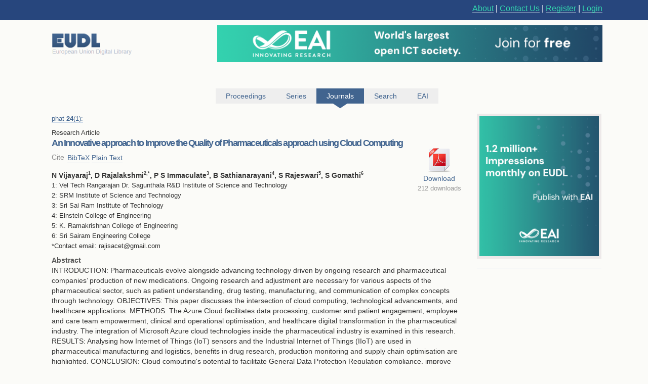

--- FILE ---
content_type: text/html; charset=UTF-8
request_url: https://eudl.eu/doi/10.4108/eetpht.10.5270
body_size: 12603
content:
<html><head><title>An Innovative approach to Improve the Quality of Pharmaceuticals approach using Cloud Computing - EUDL</title><link rel="icon" href="/images/favicon.ico"><link rel="stylesheet" type="text/css" href="/css/screen.css"><link rel="stylesheet" href="/css/zenburn.css"><meta http-equiv="Content-Type" content="charset=utf-8"><meta name="viewport" content="width=device-width, initial-scale=1.0"><meta name="Description" content="INTRODUCTION: Pharmaceuticals evolve alongside advancing technology driven by ongoing research and pharmaceutical companies’ production of new medications. Ongoing research and adjustment are necessary for various aspects of the pharmaceutical sector, such as patient understanding, drug testing, man"><meta name="citation_title" content="An Innovative approach to Improve the Quality of Pharmaceuticals approach using Cloud Computing"><meta name="citation_publication_date" content="2024/03/01"><meta name="citation_online_date" content="2024/03/01"><meta name="citation_author" content="N Vijayaraj"><meta name="citation_author" content="D Rajalakshmi"><meta name="citation_author" content="P S Immaculate"><meta name="citation_author" content="B Sathianarayani"><meta name="citation_author" content="S Rajeswari"><meta name="citation_author" content="S Gomathi"><meta name="citation_pdf_url" content="http://eudl.eu/pdf/10.4108/eetpht.10.5270"><meta name="citation_journal_title" content="EAI Endorsed Transactions on Pervasive Health and Technology"><meta name="citation_issn" content="2411-7145"><meta name="citation_volume" content="&quot;10&quot;"><meta name="citation_issue" content="1"><script type="text/javascript" src="https://services.eai.eu//load-signup-form/EAI"></script><script type="text/javascript" src="https://services.eai.eu//ujs/forms/signup/sso-client.js"></script><script type="text/javascript">if (!window.EUDL){ window.EUDL={} };EUDL.cas_url="https://account.eai.eu/cas";EUDL.profile_url="https://account.eai.eu";if(window.SSO){SSO.set_mode('eai')};</script><script type="text/javascript" src="/js/jquery.js"></script><script type="text/javascript" src="/js/jquery.cookie.js"></script><script type="text/javascript" src="/js/sso.js"></script><script type="text/javascript" src="/js/jscal2.js"></script><script type="text/javascript" src="/js/lang/en.js"></script><script type="text/javascript" src="/js/jquery.colorbox-min.js"></script><script type="text/javascript" src="/js/eudl.js"></script><script type="text/javascript" src="/js/article.js"></script><link rel="stylesheet" type="text/css" href="/css/jscal/jscal2.css"><link rel="stylesheet" type="text/css" href="/css/jscal/eudl/eudl.css"><link rel="stylesheet" type="text/css" href="/css/colorbox.css"></head><body><div id="eudl-page-head"><div id="eudl-page-header"><section id="user-area"><div><nav id="right-nav"><a href="/about">About</a> | <a href="/contact">Contact Us</a> | <a class="register" href="https://account.eai.eu/register?service=http%3A%2F%2Feudl.eu%2Fdoi%2F10.4108%2Feetpht.10.5270">Register</a> | <a class="login" href="https://account.eai.eu/cas/login?service=http%3A%2F%2Feudl.eu%2Fdoi%2F10.4108%2Feetpht.10.5270">Login</a></nav></div></section></div></div><div id="eudl-page"><header><section id="topbar-ads"><div><a href="https://eudl.eu/"><img class="eudl-logo-top" src="https://eudl.eu/images/eudl-logo.png"></a><a href="https://eai.eu/eai-community/?mtm_campaign=community_membership&amp;mtm_kwd=eudl_community&amp;mtm_source=eudl&amp;mtm_medium=eudl_banner"><img class="eudl-ads-top" src="https://eudl.eu/images/upbanner.png"></a></div></section><section id="menu"><nav><a href="/proceedings" class=""><span>Proceedings</span><span class="icon"></span></a><a href="/series" class=""><span>Series</span><span class="icon"></span></a><a href="/journals" class="current"><span>Journals</span><span class="icon"></span></a><a href="/content" class=""><span>Search</span><span class="icon"></span></a><a href="http://eai.eu/">EAI</a></nav></section></header><div id="eaientran"></div><section id="content"><section id="article"><section class="cover-and-filters"><a href="https://eai.eu/eai-community/?mtm_campaign=community_membership&amp;mtm_kwd=eudl_bids&amp;mtm_source=eudl&amp;mtm_medium=eudl_banner"><img src="https://eudl.eu/images/banner-outside2.png"></a></section><section class="info-and-search"><span class="article-journal-ref"><a href="/journal/phat">phat<span class="info-separator">  </span><strong>24</strong><span class="info-separator">(</span>1<span class="info-separator">)</span><span class="info-separator">: </span></a></span><p class="article-type">Research Article</p><h1>An Innovative approach to Improve the Quality of Pharmaceuticals approach using Cloud Computing</h1><section id="download"><a class="download-pdf" href="/pdf/10.4108/eetpht.10.5270" title="Download eetpht.10.5270.pdf">Download</a><span class="download">212 downloads</span></section><section class="meta-section cite-area"><dl class="main-metadata"><dt class="title" id="cite-switchers">Cite</dt> <dd class="value" id="cite-switchers"><a href="" class="bibtex">BibTeX</a> <a href="" class="plain-text">Plain Text</a></dd></dl></section><ul id="cite-blocks"><li class="bibtex"><pre>@ARTICLE{10.4108/eetpht.10.5270,
    author={N Vijayaraj and D Rajalakshmi and P S Immaculate and B Sathianarayani and S Rajeswari and S Gomathi},
    title={An Innovative approach to Improve the Quality of Pharmaceuticals approach using Cloud Computing},
    journal={EAI Endorsed Transactions on Pervasive Health and Technology},
    volume={10},
    number={1},
    publisher={EAI},
    journal_a={PHAT},
    year={2024},
    month={3},
    keywords={Azure, Cloud, IoT, Pharmaceutical, SAP},
    doi={10.4108/eetpht.10.5270}
}
</pre></li><li class="plain-text"><div class="cite">N Vijayaraj<br>D Rajalakshmi<br>P S Immaculate<br>B Sathianarayani<br>S Rajeswari<br>S Gomathi<br>Year: 2024<br>An Innovative approach to Improve the Quality of Pharmaceuticals approach using Cloud Computing<br>PHAT<br>EAI<br>DOI: 10.4108/eetpht.10.5270</div></li></ul><section id="authors"><span class="author-list">N Vijayaraj<sup>1</sup>, D Rajalakshmi<sup>2</sup><sup>,*</sup>, P S Immaculate<sup>3</sup>, B Sathianarayani<sup>4</sup>, S Rajeswari<sup>5</sup>, S Gomathi<sup>6</sup></span><ul class="affiliation-list"><li>1: Vel Tech Rangarajan Dr. Sagunthala R&amp;D Institute of Science and Technology</li><li>2: SRM Institute of Science and Technology</li><li>3: Sri Sai Ram Institute of Technology</li><li>4: Einstein College of Engineering</li><li>5: K. Ramakrishnan College of Engineering</li><li>6: Sri Sairam Engineering College</li></ul><section class="corresponding-email">*Contact email: rajisacet@gmail.com</section></section><section class="full-abstract"><h2>Abstract</h2><div><p>INTRODUCTION: Pharmaceuticals evolve alongside advancing technology driven by ongoing research and pharmaceutical companies’ production of new medications. Ongoing research and adjustment are necessary for various aspects of the pharmaceutical sector, such as patient understanding, drug testing, manufacturing, and communication of complex concepts through technology. OBJECTIVES: This paper discusses the intersection of cloud computing, technological advancements, and healthcare applications. METHODS: The Azure Cloud facilitates data processing, customer and patient engagement, employee and care team empowerment, clinical and operational optimisation, and healthcare digital transformation in the pharmaceutical industry. The integration of Microsoft Azure cloud technologies inside the pharmaceutical industry is examined in this research. RESULTS: Analysing how Internet of Things (IoT) sensors and the Industrial Internet of Things (IIoT) are used in pharmaceutical manufacturing and logistics, benefits in drug research, production monitoring and supply chain optimisation are highlighted. CONCLUSION: Cloud computing's potential to facilitate General Data Protection Regulation compliance, improve security, and promote innovation is explored.</p></div></section><section class="metas-section"><section class="meta-section"><dl class="main-metadata"><dt class="title">Keywords</dt> <dd class="value">Azure, Cloud, IoT, Pharmaceutical, SAP</dd></dl></section><section class="meta-section"><dl class="main-metadata"><dt class="title">Received</dt> <dd class="value">2023-12-04</dd><dt class="title">Accepted</dt> <dd class="value">2024-02-23</dd><dt class="title">Published</dt> <dd class="value">2024-03-01</dd><dt class="title">Publisher</dt> <dd class="value">EAI</dd></dl></section><section class="meta-section"><dl class="main-metadata"><dt class="title"></dt> <dd class="value"><a href="http://dx.doi.org/10.4108/eetpht.10.5270">http://dx.doi.org/10.4108/eetpht.10.5270</a></dd></dl></section></section><div class="copyright-block"><p>Copyright © 2024 N. Vijayaraj et al., licensed to EAI. This is an open access article distributed under the terms of the CC BY-NCSA 4.0, which permits copying, redistributing, remixing, transformation, and building upon the material in any medium so long as the original work is properly cited.</p></div></section></section></section><div class="clear"></div><footer><div class="links"><a href="https://www.ebsco.com/" target="_blank"><img class="logo ebsco-logo" src="/images/ebsco.png" alt="EBSCO"></a><a href="https://www.proquest.com/" target="_blank"><img class="logo proquest-logo" src="/images/proquest.png" alt="ProQuest"></a><a href="https://dblp.uni-trier.de/db/journals/publ/icst.html" target="_blank"><img class="logo dblp-logo" src="/images/dblp.png" alt="DBLP"></a><a href="https://doaj.org/search?source=%7B%22query%22%3A%7B%22filtered%22%3A%7B%22filter%22%3A%7B%22bool%22%3A%7B%22must%22%3A%5B%7B%22term%22%3A%7B%22index.publisher.exact%22%3A%22European%20Alliance%20for%20Innovation%20(EAI)%22%7D%7D%5D%7D%7D%2C%22query%22%3A%7B%22query_string%22%3A%7B%22query%22%3A%22european%20alliance%20for%20innovation%22%2C%22default_operator%22%3A%22AND%22%2C%22default_field%22%3A%22index.publisher%22%7D%7D%7D%7D%7Dj" target="_blank"><img class="logo doaj-logo" src="/images/doaj.jpg" alt="DOAJ"></a><a href="https://www.portico.org/publishers/eai/" target="_blank"><img class="logo portico-logo" src="/images/portico.png" alt="Portico"></a><a href="http://eai.eu/" target="_blank"><img class="logo eai-logo" src="/images/eai.png"></a></div></footer></div><div class="footer-container"><div class="footer-width"><div class="footer-column logo-column"><a href="https://eai.eu/"><img src="https://eudl.eu/images/logo_new-1-1.png" alt="EAI Logo"></a></div><div class="footer-column"><h4>About EAI</h4><ul><li><a href="https://eai.eu/who-we-are/">Who We Are</a></li><li><a href="https://eai.eu/leadership/">Leadership</a></li><li><a href="https://eai.eu/research-areas/">Research Areas</a></li><li><a href="https://eai.eu/partners/">Partners</a></li><li><a href="https://eai.eu/media-center/">Media Center</a></li></ul></div><div class="footer-column"><h4>Community</h4><ul><li><a href="https://eai.eu/eai-community/">Membership</a></li><li><a href="https://eai.eu/conferences/">Conference</a></li><li><a href="https://eai.eu/recognition/">Recognition</a></li><li><a href="https://eai.eu/corporate-sponsorship">Sponsor Us</a></li></ul></div><div class="footer-column"><h4>Publish with EAI</h4><ul><li><a href="https://eai.eu/publishing">Publishing</a></li><li><a href="https://eai.eu/journals/">Journals</a></li><li><a href="https://eai.eu/proceedings/">Proceedings</a></li><li><a href="https://eai.eu/books/">Books</a></li><li><a href="https://eudl.eu/">EUDL</a></li></ul></div></div></div><script type="text/javascript" src="https://eudl.eu/js/gacode.js"></script><script src="/js/highlight.pack.js"></script><script>hljs.initHighlightingOnLoad();</script><script type="application/ld+json">{"@context":"http://schema.org","@type":"BreadcrumbList","itemListElement":[{"@type":"ListItem","position":1,"item":{"@id":"http://eudl.eu","name":"Home","image":null}},{"@type":"ListItem","position":2,"item":{"@id":"http://eudl.eu/journals","name":"Journals","image":null}},{"@type":"ListItem","position":3,"item":{"@id":"http://eudl.eu/journal/phat","name":"phat","image":null}},{"@type":"ListItem","position":4,"item":{"@id":"/issue/phat/10/1","name":"Issue 1","image":null}},{"@type":"ListItem","position":1,"item":{"@id":"http://eudl.eu/doi/10.4108/eetpht.10.5270","name":"An Innovative approach to Improve the Quality of Pharmaceuticals approach using Cloud Computing","image":null}}]}</script></body></html>

--- FILE ---
content_type: text/css
request_url: https://eudl.eu/css/screen.css
body_size: 134225
content:
/* line 17, ../../../../../.rvm/gems/ruby-1.9.2-p0/gems/compass-0.11.3/frameworks/compass/stylesheets/compass/reset/_utilities.scss */
html, body, div, span, applet, object, iframe,
h1, h2, h3, h4, h5, h6, p, blockquote, pre,
a, abbr, acronym, address, big, cite, code,
del, dfn, em, img, ins, kbd, q, s, samp,
small, strike, strong, sub, sup, tt, var,
b, u, i, center,
dl, dt, dd, ol, ul, li,
fieldset, form, label, legend,
table, caption, tbody, tfoot, thead, tr, th, td,
article, aside, canvas, details, embed,
figure, figcaption, footer, header, hgroup,
menu, nav, output, ruby, section, summary,
time, mark, audio, video {
  margin: 0;
  padding: 0;
  border: 0;
  font-size: 100%;
  font: inherit;
  vertical-align: baseline;
}

/* line 20, ../../../../../.rvm/gems/ruby-1.9.2-p0/gems/compass-0.11.3/frameworks/compass/stylesheets/compass/reset/_utilities.scss */
body {
  line-height: 1;
}

/* line 22, ../../../../../.rvm/gems/ruby-1.9.2-p0/gems/compass-0.11.3/frameworks/compass/stylesheets/compass/reset/_utilities.scss */
ol, ul {
  list-style: none;
}

/* line 24, ../../../../../.rvm/gems/ruby-1.9.2-p0/gems/compass-0.11.3/frameworks/compass/stylesheets/compass/reset/_utilities.scss */
table {
  border-collapse: collapse;
  border-spacing: 0;
}

/* line 26, ../../../../../.rvm/gems/ruby-1.9.2-p0/gems/compass-0.11.3/frameworks/compass/stylesheets/compass/reset/_utilities.scss */
caption, th, td {
  text-align: left;
  font-weight: normal;
  vertical-align: middle;
}

/* line 28, ../../../../../.rvm/gems/ruby-1.9.2-p0/gems/compass-0.11.3/frameworks/compass/stylesheets/compass/reset/_utilities.scss */
q, blockquote {
  quotes: none;
}
/* line 101, ../../../../../.rvm/gems/ruby-1.9.2-p0/gems/compass-0.11.3/frameworks/compass/stylesheets/compass/reset/_utilities.scss */
q:before, q:after, blockquote:before, blockquote:after {
  content: "";
  content: none;
}

/* line 30, ../../../../../.rvm/gems/ruby-1.9.2-p0/gems/compass-0.11.3/frameworks/compass/stylesheets/compass/reset/_utilities.scss */
a img {
  border: none;
}

/* line 115, ../../../../../.rvm/gems/ruby-1.9.2-p0/gems/compass-0.11.3/frameworks/compass/stylesheets/compass/reset/_utilities.scss */
article, aside, details, figcaption, figure,
footer, header, hgroup, menu, nav, section {
  display: block;
}

/* line 26, ../../../../../.rvm/gems/ruby-1.9.2-p0/gems/compass-0.11.3/frameworks/compass/stylesheets/compass/typography/_vertical_rhythm.scss */
body {
  font-size: 87.5%;
  line-height: 1.429em;
}

/* line 30, ../../../../../.rvm/gems/ruby-1.9.2-p0/gems/compass-0.11.3/frameworks/compass/stylesheets/compass/typography/_vertical_rhythm.scss */
html > body {
  font-size: 14px;
}

/* Layout ------------------------------------------------------------------*/
/* line 9, ../../app/stylesheets/screen.scss */
body {
  font-family: Helvetica, Arial, sans-serif;
  margin: 0;
  color: #333;
  background: #fbfbf8;
  text-align: center;
}

/* line 16, ../../app/stylesheets/screen.scss */
a {
  color: #41648f;
  text-decoration: none;
  border-bottom: 1px #cdd9e8 solid;
}
/* line 20, ../../app/stylesheets/screen.scss */
a:hover {
  border-bottom: 1px #648ab9 solid;
}

/* line 25, ../../app/stylesheets/screen.scss */
ul {
  padding-left: 0;
}
/* line 27, ../../app/stylesheets/screen.scss */
ul li {
  list-style-type: none;
}

/* line 1, ../../app/stylesheets/_layout.scss */
/* #eudl-page, #eudl-page-header {
  *zoom: 1;
  margin: auto;
  width: 74em;
  min-width: 1024px;
  max-width: 100%;
  overflow: hidden;
  width: 80%;
  text-align: left;
} */
/* line 38, ../../../../../.rvm/gems/ruby-1.9.2-p0/gems/compass-0.11.3/frameworks/compass/stylesheets/compass/utilities/general/_clearfix.scss */
#eudl-page:after, #eudl-page-header:after {
  content: "";
  display: table;
  clear: both;
}

/* line 7, ../../app/stylesheets/_layout.scss */
header {
  height: 120px;
}

#covid-19-banner {
  background: #3f51b5;
  color: #fff;
  padding: 10px;
  text-align: center;
  text-decoration: underline;
  display:none;
}

#donate {
  margin: 1%;
  border: 1px black solid;
}

#donate .donate-text {
  width: 79%;
  display: inline-block;
  padding: 1%;
}

#donate .donate-text p {
  text-align: justify;
}

#donate .buttons {
  float: right;
  margin: 2%;
}

#donate .buttons .close {
  padding-top: 10%;
  float: right;
  cursor: pointer;
}

/* line 18, ../../app/stylesheets/_layout.scss */
#logo {
  margin-top: 1.429em;
  display: inline;
  float: left;
  width: 22.857%;
  margin-right: 2.857%;
  color: #41648F;
  position: relative;
}
#logo.disabled {
}
/* line 23, ../../app/stylesheets/_layout.scss */
#logo h2 {
  margin-top: 1.429em;
}
/* line 25, ../../app/stylesheets/_layout.scss */
#logo h2 a {
  text-decoration: none;
  text-indent: -119988px;
  overflow: hidden;
  text-align: left;
  background-image: url('/images/logo_large.png');
  background-repeat: no-repeat;
  background-position: 50% 50%;
  width: 99px;
  height: 30px;
  display: -moz-inline-box;
  -moz-box-orient: vertical;
  display: inline-block;
  vertical-align: middle;
  *vertical-align: auto;
  border-bottom: 0;
}
/* line 7, ../../../../../.rvm/gems/ruby-1.9.2-p0/gems/compass-0.11.3/frameworks/compass/stylesheets/compass/css3/_inline-block.scss */
#logo h2 a {
  *display: inline;
}
/* line 34, ../../app/stylesheets/_layout.scss */
#logo .whois {
  font-size: 0.857em;
  line-height: 2.5em;
  position: absolute;
  bottom: -23px;
  left: 0px;
  width: 100%;
  color: #bac3cf;
}
/* line 43, ../../app/stylesheets/_layout.scss */
#logo.small h2 {
  display: -moz-inline-box;
  -moz-box-orient: vertical;
  display: inline-block;
  vertical-align: middle;
  *vertical-align: auto;
}
/* line 7, ../../../../../.rvm/gems/ruby-1.9.2-p0/gems/compass-0.11.3/frameworks/compass/stylesheets/compass/css3/_inline-block.scss */
#logo.small h2 {
  *display: inline;
}
/* line 45, ../../app/stylesheets/_layout.scss */
#logo.small h2 a {
  text-indent: -119988px;
  overflow: hidden;
  text-align: left;
  background-image: url('/images/logo_small.png');
  background-repeat: no-repeat;
  background-position: 50% 50%;
  width: 100px;
  height: 31px;
  display:block;
}
/* line 49, ../../app/stylesheets/_layout.scss */
#logo.small .whois {
  display: -moz-inline-box;
  -moz-box-orient: vertical;
  display: inline-block;
  vertical-align: middle;
  *vertical-align: auto;
  position: normal;
}
/* line 7, ../../../../../.rvm/gems/ruby-1.9.2-p0/gems/compass-0.11.3/frameworks/compass/stylesheets/compass/css3/_inline-block.scss */
#logo.small .whois {
  *display: inline;
}

/* line 56, ../../app/stylesheets/_layout.scss */
#menu {
  display: inline;
  float: left;
  width: 57.143%;
  margin-right: 2.857%;
  margin-top: 2.857em;
}
/* line 59, ../../app/stylesheets/_layout.scss */
#menu nav {
  margin: 0;
  padding: 0;
  border: 0;
  overflow: hidden;
  *zoom: 1;
  overflow: visible;
}
/* line 46, ../../../../../.rvm/gems/ruby-1.9.2-p0/gems/compass-0.11.3/frameworks/compass/stylesheets/compass/typography/lists/_inline-block-list.scss */
#menu nav li {
  list-style-image: none;
  list-style-type: none;
  margin-left: 0px;
  display: -moz-inline-box;
  -moz-box-orient: vertical;
  display: inline-block;
  vertical-align: middle;
  *vertical-align: auto;
  white-space: nowrap;
}
/* line 7, ../../../../../.rvm/gems/ruby-1.9.2-p0/gems/compass-0.11.3/frameworks/compass/stylesheets/compass/css3/_inline-block.scss */
#menu nav li {
  *display: inline;
}
/* line 62, ../../app/stylesheets/_layout.scss */
#menu nav a {
  text-decoration: none;
  border-bottom: 0;
  font-size: 1em;
  line-height: 2.143em;
  display: -moz-inline-box;
  -moz-box-orient: vertical;
  display: inline-block;
  vertical-align: middle;
  *vertical-align: auto;
  background: #eee;
  padding: 0px 20px;
}
/* line 7, ../../../../../.rvm/gems/ruby-1.9.2-p0/gems/compass-0.11.3/frameworks/compass/stylesheets/compass/css3/_inline-block.scss */
#menu nav a {
  *display: inline;
}
/* line 69, ../../app/stylesheets/_layout.scss */
#menu nav a.current {
  position: relative;
  color: #fff;
  background: #41648f;
}
#menu nav a.disabled {
  cursor: default;
  opacity: 0.5;
}
/* line 73, ../../app/stylesheets/_layout.scss */
#menu nav a.current .icon {
  position: absolute;
  bottom: -10px;
  left: 0;
  width: 100%;
  height: 10px;
  background: url('/images/triangle.png') no-repeat 50% 0;
}

/* line 86, ../../app/stylesheets/_layout.scss */
#user-area {
  float: right;
  margin-right: 0;
  text-align: right;
  font-size: 0.929em;
  line-height: 1.538em;
  color: #fff;
}

/* line 95, ../../app/stylesheets/_layout.scss */
#content {
  padding-top: 1.429em;
  min-height: 300px;
}

/* line 101, ../../app/stylesheets/_layout.scss */
footer {
  width: 1024px;
  margin: 0 auto;
}
/* line 104, ../../app/stylesheets/_layout.scss */
footer nav {
    display: inline;
    /* margin-top: 2.857em; */
    /* clear:both; */
}
/* line 107, ../../app/stylesheets/_layout.scss */
footer nav a {
  margin-right: 5px;
}

footer form {
    float: right;
}

.links {
  display: inline-block;
}

/* line 113, ../../app/stylesheets/_layout.scss */
.under-construction {
  color: #666;
  margin-top: 1.429em;
  margin-left: 25.714%;
}

/* line 2, ../../app/stylesheets/structures/_pagination.scss */
.pagination span {
  margin-right: 5px;
}

/* line 2, ../../app/stylesheets/structures/_abstract.scss */
.abstract .full {
  display: none;
}
/* line 5, ../../app/stylesheets/structures/_abstract.scss */
.abstract .expander {
  color: #666;
}
/* line 7, ../../app/stylesheets/structures/_abstract.scss */
.abstract .expander .trigger {
  cursor: pointer;
  color: #666;
  border-bottom: 1px #666 dotted;
}
.expand-list {
  cursor: pointer;
}
.shrink-list {
  cursor: pointer;
}

/* line 15, ../../app/stylesheets/structures/_abstract.scss */
.article.hovered .expander {
  color: #41648f;
}
/* line 17, ../../app/stylesheets/structures/_abstract.scss */
.article.hovered .expander .trigger {
  color: #41648f;
  border-color: #41648f;
}

#journal .abstract {
  margin-top: 1%;
  margin-left: 1.5%;
}
#journal .abstract p {
  margin-top: 0.7%;
}
#journal .abstract ul {
  margin-top: 1%;
  margin-left: 4%;
}
#journal .abstract ul li {
  list-style-type:disc;
}
#journal .abstract sup {
  font-size:xx-small;
  vertical-align: super;
}
#journal .abstract .affiliations {
  font-size: 80%;
}

#journal .meta-data {
  margin-top: 2%;
}

#journal .meta-data .meta-link + .meta-link {
  margin-left: 1%;
}

#journal .issue-number {
  margin-top: 2%;
  font-weight: bold;
}
#journal .editors {
  margin-top: 1%;
}

#journal .editors .editor {
}

#journal .editors .editor-separator {
  color: #777;
}

#journal .publication-info {
  margin-top: 2%;
}

#journal .publication-info .issn {
  color: #555;
}

#journal .editors strong {
  font-weight:bold;
}

#journal .publisher {

}

/* line 1, ../../app/stylesheets/structures/_search_filters.scss */
.search {
  margin-bottom: 1.429em;
  overflow: hidden;
}
/* line 4, ../../app/stylesheets/structures/_search_filters.scss */
.search .field {
  display: inline;
  float: left;
  width: 55.385%;
  /* height: 3%; */
  margin-right: 3.846%;
}
/* line 6, ../../app/stylesheets/structures/_search_filters.scss */
.search .field #search-field {
  width: 98%;
  /* height:100%; */
  font-size: 1em;
  line-height: 1.429em;
  padding: 3px 5px 1px;
  border: #ccc 1px solid;
  background: #fff;
  -moz-box-shadow: 0px 0px 0px 0px white;
  -webkit-box-shadow: 0px 0px 0px 0px white;
  -o-box-shadow: 0px 0px 0px 0px white;
  box-shadow: 0px 0px 0px 0px white;
}
.search .field #search-submit {
  visibility: hidden;
  position: absolute;
}
/* line 14, ../../app/stylesheets/structures/_search_filters.scss */
.search .metasearch {
  display: inline;
  float: left;
  width: 18.385%;
  height: 27px;
  margin-right: .846%;
}
.search .metasearch #metadata-field {
  width: 100%;
  height:100%;
  font-size: 1em;
  line-height: 1.429em;
  padding: 3px 5px 1px;
  border: #ccc 1px solid;
  background: #fff;
  box-shadow: 0px 0px 0px 0px white;
}
/* line 14, ../../app/stylesheets/structures/_search_filters.scss */
.search .field .summary {
  color: #999;
  display: inline;
  float: left;
  width: 45.385%;
  margin-right: 3.846%;
  font-size: 0.857em;
  line-height: 1.667em;
}
/* line 21, ../../app/stylesheets/structures/_search_filters.scss */
.search .order {
  display: inline;
  float: left;
  margin-right: 3.846%;
  display: inline;
  float: right;
  margin-right: 0;
  /* margin-left: -2em;*/
  color: #666;
  font-size: 0.857em;
  line-height: 1.667em;
  margin-top: 0.357em;
  margin-bottom: 0.357em;
}
/* line 28, ../../app/stylesheets/structures/_search_filters.scss */
.search .order .filter {
  cursor: pointer;
  text-decoration: none;
  border-bottom: 0px;
}
/* line 32, ../../app/stylesheets/structures/_search_filters.scss */
.search .order .filter.current {
  position: relative;
  background: #eee;
  padding: 0px 5px;
  display: -moz-inline-box;
  -moz-box-orient: vertical;
  display: inline-block;
  vertical-align: middle;
  *vertical-align: auto;
}
/* line 7, ../../../../../.rvm/gems/ruby-1.9.2-p0/gems/compass-0.11.3/frameworks/compass/stylesheets/compass/css3/_inline-block.scss */
.search .order .filter.current {
  *display: inline;
}
/* line 37, ../../app/stylesheets/structures/_search_filters.scss */
.search .order .filter.current .icon, .search .order .filter.current.asc .icon {
  background: url(/images/up.png) no-repeat center;
  height: 10px;
  display: inline-block;
  width: 10px;
}
/* line 48, ../../app/stylesheets/structures/_search_filters.scss */
.search .order .filter.current.desc .icon {
  background: url(/images/down.png) no-repeat center;
}

/* line 58, ../../app/stylesheets/structures/_search_filters.scss */
.search-results.is-processed {
  opacity: 0.5;
}

/* line 2, ../../app/stylesheets/structures/_search_results.scss */
.search-results .results-list {
  clear: both;
}
/* line 4, ../../app/stylesheets/structures/_search_results.scss */
.search-results .results-list .result-item {
  display: block;
  padding-top: 0.714em;
  padding-bottom: 0.714em;
  border-bottom: #ddd 1px solid;
  border-top: #fff 1px solid;
}
/* line 7, ../../app/stylesheets/mixins/_entity_in_the_list.scss */
.search-results .results-list .result-item.first {
  border-top: 0px;
}
.search-results .results-list .result-item.last {
  border-bottom: 0px;
}
/* line 10, ../../app/stylesheets/mixins/_entity_in_the_list.scss */
.search-results .results-list .result-item .metadata {
  font-size: 0.929em;
  line-height: 1.385em;
}
/* line 2, ../../app/stylesheets/mixins/_metadata.scss */
.search-results .results-list .result-item .metadata .title {
  color: #aaa;
  /*text-shadow: white 0 2px 0px;*/
  margin-right: 2px;
}
/* line 10, ../../app/stylesheets/mixins/_metadata.scss */
.search-results .results-list .result-item .metadata .value + .title {
  margin-left: 20px;
}
/* line 13, ../../app/stylesheets/mixins/_metadata.scss */
.search-results .results-list .result-item .metadata .title, .search-results .results-list .result-item .metadata .value {
  display: inline;
}
/* line 13, ../../app/stylesheets/mixins/_entity_in_the_list.scss */
.search-results .results-list .result-item .metadata .title {
  color: #777;
}
/* line 17, ../../app/stylesheets/mixins/_entity_in_the_list.scss */
.search-results .results-list .result-item .years a {
  color: #23b268;
  font-size: 0.929em;
  line-height: 1.538em;
}
/* line 8, ../../app/stylesheets/structures/_search_results.scss */
.search-results.is-processed {
  opacity: 0.5;
}
/* line 11, ../../app/stylesheets/structures/_search_results.scss */
.search-results .consolation {
  color: #999;
  font-size: 0.929em;
  line-height: 1.385em;
}
/* line 15, ../../app/stylesheets/structures/_search_results.scss */
.search-results .pagination {
  margin-top: 0.714em;
}

/* line 20, ../../app/stylesheets/structures/_search_results.scss */
.search-phrase {
  background: #ffa;
}

/* line 4, ../../app/stylesheets/structures/_browse_filters.scss */
.browse-filters .browse-by + .browse-by {
  margin-top: 0.714em;
}
/* line 7, ../../app/stylesheets/structures/_browse_filters.scss */
.browse-filters .browse-by .browse-link {
  display: block;
  text-decoration: none;
  border-bottom: 0;
  font-size: 0.929em;
  line-height: 1.846em;
  padding-left: 15px;
  padding-right: 15px;
  margin-right: 20px;
  background: #eee;
  position: relative;
  margin-top: 1em;
}
/* line 17, ../../app/stylesheets/structures/_browse_filters.scss */
.browse-filters .browse-by .browse-link:hover {
  background: #eee;
}
/* line 19, ../../app/stylesheets/structures/_browse_filters.scss */
.browse-filters .browse-by .browse-link:hover .pointer {
  border-color: transparent transparent transparent #eee;
}
/* line 24, ../../app/stylesheets/structures/_browse_filters.scss */
.browse-filters .browse-by .browse-link.current {
  background: #bccce0;
}

.browse-filters .browse-by .browse-link.current.contrast {
  background: #9fc7c5;
  color: #1b686f;
}
/* line 26, ../../app/stylesheets/structures/_browse_filters.scss */
.browse-filters .browse-by .browse-link.current .pointer {
  border-color: transparent transparent transparent #bccce0;
}
/* line 30, ../../app/stylesheets/structures/_browse_filters.scss */
.browse-filters .browse-by .browse-link .pointer {
  position: absolute;
  top: 0px;
  right: -20px;
  border-width: 12px 10px;
  border-style: solid;
  border-color: transparent;
  width: 0;
  height: 0;
  display: -moz-inline-box;
  -moz-box-orient: vertical;
  display: inline-block;
  vertical-align: middle;
  *vertical-align: auto;
}
/* line 7, ../../../../../.rvm/gems/ruby-1.9.2-p0/gems/compass-0.11.3/frameworks/compass/stylesheets/compass/css3/_inline-block.scss */
.browse-filters .browse-by .browse-link .pointer {
  *display: inline;
}
/* line 42, ../../app/stylesheets/structures/_browse_filters.scss */
.browse-filters .browse-by .filters {
  border: 1px #bccce0 solid;
  margin-right: 20px;
  -moz-border-radius-bottomleft: 2px;
  -webkit-border-bottom-left-radius: 2px;
  -o-border-bottom-left-radius: 2px;
  -ms-border-bottom-left-radius: 2px;
  -khtml-border-bottom-left-radius: 2px;
  border-bottom-left-radius: 2px;
  -moz-border-radius-bottomright: 2px;
  -webkit-border-bottom-right-radius: 2px;
  -o-border-bottom-right-radius: 2px;
  -ms-border-bottom-right-radius: 2px;
  -khtml-border-bottom-right-radius: 2px;
  border-bottom-right-radius: 2px;
}
/* line 46, ../../app/stylesheets/structures/_browse_filters.scss */
.browse-filters .browse-by .filters .filter {
  display: block;
  padding-left: 15px;
  padding-right: 15px;
  font-size: 0.857em;
  line-height: 1.667em;
  text-decoration: none;
  border-bottom: 0;
}
/* line 53, ../../app/stylesheets/structures/_browse_filters.scss */
.browse-filters .browse-by .filters .filter.current {
  background: #eee;
}

/* line 1, ../../app/stylesheets/structures/_popup.scss */
.popup {
  border: #41648f 5px solid;
  -moz-border-radius: 5px;
  -webkit-border-radius: 5px;
  -o-border-radius: 5px;
  -ms-border-radius: 5px;
  -khtml-border-radius: 5px;
  border-radius: 5px;
  background: #fbfbf8;
  display: none;
  position: fixed;
  overflow: auto;
}
/* line 9, ../../app/stylesheets/structures/_popup.scss */
.popup .close-popup-trigger {
  position: absolute;
  top: 28px;
  right: 30px;
  text-align: center;
  font-size: 12px;
  line-height: 14px;
}
/* line 17, ../../app/stylesheets/structures/_popup.scss */
.popup .wrapper {
  padding: 20px 30px;
}

/* line 1, ../../app/stylesheets/structures/_authors.scss */
#authors {
  margin-top: 0.714em;
}
/* line 5, ../../app/stylesheets/structures/_authors.scss */
#authors table tr td {
  vertical-align: top;
  padding: 5px 0px;
}
/* line 9, ../../app/stylesheets/structures/_authors.scss */
#authors table tr .name {
  color: #1b874f;
  width: auto;
  min-width: 100px;
  font-family: "Helvetica", Arial, sans-serif;
  font-size: 0.857em;
  line-height: 1.667em;
  padding-right: 10px;
  color: #23b268;
  font-weight: bold;
  color: #333;
}
/* line 20, ../../app/stylesheets/structures/_authors.scss */
#authors table tr .affiliation {
  font-size: 0.929em;
  line-height: 1.538em;
  color: #333;
  width: auto;
}
#authors .author-list {
  font-weight: bold;
}
#authors .author-list sup {
  font-size:xx-small;
  vertical-align: super;
}
#authors .affiliation-list li {
  font-size: 95%;
}
#authors .corresponding-email {
  margin-top:0%;
  font-size: 95%;
}
#download {
    float:right;
    text-align:center;
}

#download .download {
    font-size:0.9em;
    color: #999;
}
#download .download-pdf {
  background: url('/images/pdf.png') no-repeat 50% 0;
  display:block;
  text-decoration: none;
  border: 0;
  padding-top: 50px;
}
/* line 2, ../../app/stylesheets/structures/_download.scss */
#download-and-share .download {
  position: relative;
  top: -5px;
}
/* line 5, ../../app/stylesheets/structures/_download.scss */
#download-and-share .download .icon {
  width: 48px;
  height: 48px;
  background: url('/images/file_types/pdf.png') no-repeat;
  margin-right: 10px;
  position: absolute;
  left: 5px;
  top: -10px;
  display: -moz-inline-box;
  -moz-box-orient: vertical;
  display: inline-block;
  vertical-align: middle;
  *vertical-align: auto;
}
/* line 7, ../../../../../.rvm/gems/ruby-1.9.2-p0/gems/compass-0.11.3/frameworks/compass/stylesheets/compass/css3/_inline-block.scss */
#download-and-share .download .icon {
  *display: inline;
}
/* line 15, ../../app/stylesheets/structures/_download.scss */
#download-and-share .download a {
  display: block;
  margin-top: 10px;
  height: 20px;
  background: #41648f;
  padding: 5px 15px;
  padding-left: 60px;
  color: #fff;
  text-decoration: none;
  -moz-border-radius: 3px;
  -webkit-border-radius: 3px;
  -o-border-radius: 3px;
  -ms-border-radius: 3px;
  -khtml-border-radius: 3px;
  border-radius: 3px;
}

/* line 1, ../../app/stylesheets/pages/_articles.scss */
#articles-filters {
  display: inline;
  float: left;
  width: 22.857%;
  margin-right: 2.857%;
}
/* line 8, ../../app/stylesheets/pages/_articles.scss */
#articles-filters label {
  margin-right: 15px;
  color: #666;
}
/* line 15, ../../app/stylesheets/pages/_articles.scss */
#articles-filters #search_authors_list_contains {
  border: 1px #ccc solid;
  padding: 2px 5px;
  width: 13em;
}
/* line 19, ../../app/stylesheets/pages/_articles.scss */
#articles-filters select {
  border: 1px #ccc solid;
  padding: 2px 5px;
}
/* line 23, ../../app/stylesheets/pages/_articles.scss */
#articles-filters input[type=search] {
  width: 100%;
  -moz-border-radius: 2px;
  -webkit-border-radius: 2px;
  -o-border-radius: 2px;
  -ms-border-radius: 2px;
  -khtml-border-radius: 2px;
  border-radius: 2px;
  font-size: 1em;
  line-height: 1.429em;
}
/* line 29, ../../app/stylesheets/pages/_articles.scss */
#articles-filters .year label {
  display: block;
}
/* line 32, ../../app/stylesheets/pages/_articles.scss */
#articles-filters .year input[type=text] {
  width: 4em;
}
/* line 35, ../../app/stylesheets/pages/_articles.scss */
#articles-filters .year .range {
  display: none;
}
/* line 38, ../../app/stylesheets/pages/_articles.scss */
#articles-filters .year .set-range-trigger {
  font-size: 0.929em;
  line-height: 1.538em;
  margin-left: 10px;
  cursor: pointer;
  border-bottom: 1px #41648f dotted;
}
/* line 44, ../../app/stylesheets/pages/_articles.scss */
#articles-filters .year .no-range-trigger {
  cursor: pointer;
  border-bottom: 1px #41648f dotted;
}
/* line 49, ../../app/stylesheets/pages/_articles.scss */
#articles-filters section + section {
  border-top: 1px #eee solid;
  padding-top: 0.714em;
}
/* line 53, ../../app/stylesheets/pages/_articles.scss */
#articles-filters section {
  padding-bottom: 0.714em;
}
/* line 56, ../../app/stylesheets/pages/_articles.scss */
#articles-filters .field + .field {
  margin-top: 0.714em;
}
/* line 59, ../../app/stylesheets/pages/_articles.scss */
#articles-filters .dependent {
  display: none;
}
/* line 62, ../../app/stylesheets/pages/_articles.scss */
#articles-filters .publishers-available {
  display: block;
  overflow: hidden;
  margin: 0;
  padding: 0;
  border: 0;
  overflow: hidden;
  *zoom: 1;
/*.publisher {
  padding: 0px 7px;
  margin-right: 5px;
  cursor: pointer;
  background: lighten($primary-color, 50%);
  include border-radius(2px);
  @include adjust-font-size-to(12px);
  margin-top: 3px;
  @include trailer(.5);
  &.selected {
  background: $primary-color;
  color: lighten($primary-color, 80%);
  }
  input[type=checkbox] {
  display: none;
  }
  }*/
}
/* line 46, ../../../../../.rvm/gems/ruby-1.9.2-p0/gems/compass-0.11.3/frameworks/compass/stylesheets/compass/typography/lists/_inline-block-list.scss */
#articles-filters .publishers-available li {
  list-style-image: none;
  list-style-type: none;
  margin-left: 0px;
  display: -moz-inline-box;
  -moz-box-orient: vertical;
  display: inline-block;
  vertical-align: middle;
  *vertical-align: auto;
  white-space: nowrap;
}
/* line 7, ../../../../../.rvm/gems/ruby-1.9.2-p0/gems/compass-0.11.3/frameworks/compass/stylesheets/compass/css3/_inline-block.scss */
#articles-filters .publishers-available li {
  *display: inline;
}
/* line 83, ../../app/stylesheets/pages/_articles.scss */
#articles-filters .publishers-available li {
  display: block;
  font-size: 0.857em;
  line-height: 1.667em;
}
/* line 86, ../../app/stylesheets/pages/_articles.scss */
#articles-filters .publishers-available li input[type=checkbox] {
  margin-left: 0px;
}

/* line 1, ../../app/stylesheets/pages/_publication.scss */
.publication {
  margin-top: 1.429em;
  margin-top: 0.714em;
}
/* line 3, ../../app/stylesheets/mixins/_entity_page.scss */
.publication h1 {
  font-size: 1.286em;
  line-height: 1.111em;
  font-weight: bold;
  font-family: "Helvetica", Arial, sans-serif;
  color: #41648f;
  letter-spacing: -0.1em;
}
/* line 12, ../../app/stylesheets/mixins/_entity_page.scss */
.publication h2 {
  font-size: 1em;
  line-height: 1.429em;
  margin-top: 1.429em;
  font-weight: bold;
  margin-bottom: 0.714em;
  font-family: "Helvetica", Arial, sans-serif;
}
/* line 19, ../../app/stylesheets/mixins/_entity_page.scss */
.publication .consolation {
  color: #666;
}
/* line 6, ../../app/stylesheets/pages/_publication.scss */
.publication .main-metadata {
  font-size: 0.929em;
  line-height: 1.538em;
}
/* line 2, ../../app/stylesheets/mixins/_metadata.scss */
.publication .main-metadata .title {
  color: #aaa;
  /*text-shadow: white 0 2px 0px;*/
  margin-right: 2px;
}
/* line 10, ../../app/stylesheets/mixins/_metadata.scss */
.publication .main-metadata .value + .title {
  margin-left: 20px;
}
/* line 13, ../../app/stylesheets/mixins/_metadata.scss */
.publication .main-metadata .title, .publication .main-metadata .value {
  display: inline;
}
/* line 10, ../../app/stylesheets/pages/_publication.scss */
.publication .series {
  color: #666;
  font-size: 0.929em;
  line-height: 1.538em;
}
/* line 14, ../../app/stylesheets/pages/_publication.scss */
.publication h2 {
  margin-bottom: 0em;
}
/* line 17, ../../app/stylesheets/pages/_publication.scss */
.publication .amount {
  color: #5e7085;
  margin-left: 5px;
  color: #ff7f00;
}
/* line 23, ../../app/stylesheets/pages/_publication.scss */
.publication .articles {
  display: inline;
  float: left;
  width: 74.286%;
  margin-right: 2.857%;
}
/* line 2, ../../app/stylesheets/mixins/_metadata.scss */
.publication .articles .metadata .title {
  color: #aaa;
  /*text-shadow: white 0 2px 0px;*/
  margin-right: 2px;
}
/* line 10, ../../app/stylesheets/mixins/_metadata.scss */
.publication .articles .metadata .value + .title {
  margin-left: 20px;
}
/* line 13, ../../app/stylesheets/mixins/_metadata.scss */
.publication .articles .metadata .title, .publication .articles .metadata .value {
  display: inline;
}
/* line 28, ../../app/stylesheets/pages/_publication.scss */
.publication .articles .result-item, .publication .articles .part, .publication .articles .chapter {
  display: block;
  padding-top: 0.714em;
  padding-bottom: 0.714em;
  border-bottom: #ddd 1px solid;
  border-top: #fff 1px solid;
}
/* line 7, ../../app/stylesheets/mixins/_entity_in_the_list.scss */
.publication .articles .result-item.first, .publication .articles .part.first, .publication .articles .chapter.first {
  border-top: 0px;
}
/* line 10, ../../app/stylesheets/mixins/_entity_in_the_list.scss */
.publication .articles .result-item .metadata, .publication .articles .part .metadata, .publication .articles .chapter .metadata {
  font-size: 0.929em;
  line-height: 1.385em;
}
/* line 2, ../../app/stylesheets/mixins/_metadata.scss */
.publication .articles .result-item .metadata .title, .publication .articles .part .metadata .title, .publication .articles .chapter .metadata .title {
  color: #aaa;
  /*text-shadow: white 0 2px 0px;*/
  margin-right: 2px;
}
/* line 10, ../../app/stylesheets/mixins/_metadata.scss */
.publication .articles .result-item .metadata .value + .title, .publication .articles .part .metadata .value + .title, .publication .articles .chapter .metadata .value + .title {
  margin-left: 20px;
}
/* line 13, ../../app/stylesheets/mixins/_metadata.scss */
.publication .articles .result-item .metadata .title, .publication .articles .result-item .metadata .value, .publication .articles .part .metadata .title, .publication .articles .part .metadata .value, .publication .articles .chapter .metadata .title, .publication .articles .chapter .metadata .value {
  display: inline;
}
/* line 13, ../../app/stylesheets/mixins/_entity_in_the_list.scss */
.publication .articles .result-item .metadata .title, .publication .articles .part .metadata .title, .publication .articles .chapter .metadata .title {
  color: #777;
}
/* line 17, ../../app/stylesheets/mixins/_entity_in_the_list.scss */
.publication .articles .result-item .years a, .publication .articles .part .years a, .publication .articles .chapter .years a {
  color: #23b268;
  font-size: 0.929em;
  line-height: 1.538em;
}
/* line 31, ../../app/stylesheets/pages/_publication.scss */
.publication .articles h3 {
  font-weight: normal;
  font-size: 1em;
  line-height: 1.429em;
}
/* line 35, ../../app/stylesheets/pages/_publication.scss */
.publication .articles ul ul {
  margin-left: 20px;
}
/* line 39, ../../app/stylesheets/pages/_publication.scss */
.publication .details {
  display: inline;
  float: left;
  width: 22.857%;
  margin-right: 2.857%;
  display: inline;
  float: right;
  margin-right: 0;
  #margin-left: -2em;
}
/* line 2, ../../app/stylesheets/mixins/_metadata.scss */
.publication .details .side-metadata .title {
  color: #aaa;
  /*text-shadow: white 0 2px 0px;*/
  margin-right: 2px;
}
/* line 17, ../../app/stylesheets/mixins/_metadata.scss */
.publication .details .side-metadata .title, .publication .details .side-metadata .value {
  display: block;
}
/* line 20, ../../app/stylesheets/mixins/_metadata.scss */
.publication .details .side-metadata .value + .title {
  margin-top: 0.714em;
}
/* line 46, ../../app/stylesheets/pages/_publication.scss */
.publication .consolation {
  color: #666;
}

/* line 1, ../../app/stylesheets/pages/_article.scss */
#article {
  margin-top: 1.429em;
  margin-top: 0.714em;
}
/* line 3, ../../app/stylesheets/mixins/_entity_page.scss */
#article h1 {
  font-size: 1.286em;
  line-height: 1.111em;
  font-weight: bold;
  font-family: "Helvetica", Arial, sans-serif;
  color: #41648f;
  letter-spacing: -0.1em;
}
/* line 12, ../../app/stylesheets/mixins/_entity_page.scss */
#article h2 {
  font-size: 1em;
  line-height: 1.429em;
  margin-top: 1%;
  font-weight: bold;
  margin-bottom: 0%;
  color: #555;
  font-family: "Helvetica", Arial, sans-serif;
}
#article .article-journal-ref strong,#journal .metadata strong {
  font-weight:bold;
}
/* line 19, ../../app/stylesheets/mixins/_entity_page.scss */
#article .consolation {
  color: #666;
}
/* line 4, ../../app/stylesheets/pages/_article.scss */
#article .publication-reference {
  font-size: 0.857em;
  line-height: 1.667em;
}
/* line 7, ../../app/stylesheets/pages/_article.scss */
#article .wrapper {
  padding-top: 1.429em;
  overflow: hidden;
}
/* line 11, ../../app/stylesheets/pages/_article.scss */
#article #author {
  display: inline;
  float: left;
  width: 74.286%;
  margin-right: 2.857%;
}
/* line 14, ../../app/stylesheets/pages/_article.scss */
#article #download-and-share {
  display: inline;
  float: left;
  width: 22.857%;
  margin-right: 2.857%;
  display: inline;
  float: right;
  margin-right: 0;
  #margin-left: -2em;
}
#article .article-journal-ref {
  font-size: 90%;
}
#article .metas-section {
  margin-top: 2%;
}
#article .article-type {
  margin-top:1%;
  font-size: 90%;
}
#article .cite-area {
  margin-top: 1%;
}
#article .meta-section {
  margin-bottom:1%;
}
/* line 18, ../../app/stylesheets/pages/_article.scss */
#article .main-metadata {
  font-size: 1em;
  line-height: 1.429em;
}
/* line 2, ../../app/stylesheets/mixins/_metadata.scss */
#article .main-metadata .title {
  color: #888;
  /*text-shadow: white 0 2px 0px;*/
  margin-right: 2px;
}
/* line 10, ../../app/stylesheets/mixins/_metadata.scss */
#article .main-metadata .value + .title {
  margin-left: 20px;
}
/* line 13, ../../app/stylesheets/mixins/_metadata.scss */
#article .main-metadata .title, #article .main-metadata .value {
  display: inline;
}
#article .full-abstract {
}
/* line 23, ../../app/stylesheets/pages/_article.scss */
#article #cite-switchers h2, #article #cite-switchers a, #article #cite-switchers .hint {
  display: -moz-inline-box;
  -moz-box-orient: vertical;
  display: inline-block;
  vertical-align: middle;
  *vertical-align: auto;
}
/* line 7, ../../../../../.rvm/gems/ruby-1.9.2-p0/gems/compass-0.11.3/frameworks/compass/stylesheets/compass/css3/_inline-block.scss */
#article #cite-switchers h2, #article #cite-switchers .hint {
  *display: inline;
}
/* line 26, ../../app/stylesheets/pages/_article.scss */
#article #cite-switchers .hint {
  margin-left: 10px;
  margin-bottom: 0.769em;
  margin-top: 1.385em;
  font-size: 0.929em;
  line-height: 1.538em;
}
/* line 32, ../../app/stylesheets/pages/_article.scss */
#article #cite-switchers .hint {
  color: #999;
  display: none;
  position: relative;
  top: 3px;
}
/* line 40, ../../app/stylesheets/pages/_article.scss */
#article #cite-blocks li {
  display: none;
  margin-bottom: 1.429em;
}
/* line 43, ../../app/stylesheets/pages/_article.scss */
#article #cite-blocks li pre, #article #cite-blocks li .cite {
  color: #666;
  font-family: monospace;
  background: rgba(255, 255, 255, 0.9);
  border: 1px solid #ddd;
  padding: 10px;
  -moz-border-radius: 3px;
  -webkit-border-radius: 3px;
  -o-border-radius: 3px;
  -ms-border-radius: 3px;
  -khtml-border-radius: 3px;
  border-radius: 3px;
}
/* line 53, ../../app/stylesheets/pages/_article.scss */
#article .copyright-block {
  margin-top: 1.429em;
  color: #666;
  font-size: 0.857em;
  line-height: 1.667em;
}

/* line 1, ../../app/stylesheets/pages/_proceedings.scss */
#proceedings {
  margin-top: 1.429em;
}
/* line 3, ../../app/stylesheets/mixins/_entity_page.scss */
#proceedings h1 {
  font-size: 1.286em;
  line-height: 1.111em;
  font-weight: bold;
  font-family: "Helvetica", Arial, sans-serif;
  color: #41648f;
  letter-spacing: -0.1em;
}
/* line 12, ../../app/stylesheets/mixins/_entity_page.scss */
#proceedings h2 {
  font-size: 1em;
  line-height: 1.429em;
  margin-top: 1.429em;
  font-weight: bold;
  margin-bottom: 0.714em;
  font-family: "Helvetica", Arial, sans-serif;
}
/* line 19, ../../app/stylesheets/mixins/_entity_page.scss */
#proceedings .consolation {
  color: #666;
}


/* line 1, ../../app/stylesheets/pages/_journal.scss */
#journal {
  margin-top: 1.429em;
  position: relative;
  overflow: hidden;
  margin-bottom: 10%;
}
/* line 3, ../../app/stylesheets/mixins/_entity_page.scss */
#journal h1 {
  font-size: 1.286em;
  line-height: 1.111em;
  font-weight: bold;
  font-family: "Helvetica", Arial, sans-serif;
  color: #41648f;
  letter-spacing: -0.1em;
}
/* line 12, ../../app/stylesheets/mixins/_entity_page.scss */
#journal h2 {
  font-size: 1em;
  line-height: 1.429em;
  margin-top: 1em;
  font-weight: bold;
  margin-bottom: 0.714em;
  font-family: "Helvetica", Arial, sans-serif;
}
/* style for blurb */
#journal .blurb {
  font-size: 0.9em;
  line-height: 1.429em;
  margin-top: 0.2em;
  margin-bottom: 0.741em;
  font-family: "Helvetica", Arial, sans-serif;
  color: #41648f;
  width: 70%;
  padding: 0.6%;
  padding-left: 1%;
  padding-top: 0.4%;
}
/* line 19, ../../app/stylesheets/mixins/_entity_page.scss */
#journal .consolation {
  color: #666;
}
/* line 2, ../../app/stylesheets/mixins/_metadata.scss */
#journal .metadata .title {
  color: #999;
  /*text-shadow: white 0 2px 0px;*/
  margin-right: 2px;
}
/* line 10, ../../app/stylesheets/mixins/_metadata.scss */
#journal .metadata .value + .title {
  margin-left: 20px;
}
/* line 13, ../../app/stylesheets/mixins/_metadata.scss */
#journal .metadata .title, #journal .metadata .value {
  display: inline;
}
/* line 8, ../../app/stylesheets/pages/_journal.scss */
#journal .cover-and-filters {
  display: inline;
  float: left;
  width: 22.857%;
  margin-right: 2.857%;
}
/* line 10, ../../app/stylesheets/pages/_journal.scss */
#journal .cover-and-filters .cover {
  overflow: hidden;
  padding: 5px;
  border: #ccc 1px solid;
  display: -moz-inline-box;
  -moz-box-orient: vertical;
  display: inline-block;
  vertical-align: middle;
  *vertical-align: auto;
  margin-bottom: 1.429em;
}
/* line 7, ../../../../../.rvm/gems/ruby-1.9.2-p0/gems/compass-0.11.3/frameworks/compass/stylesheets/compass/css3/_inline-block.scss */
#journal .cover-and-filters .cover {
  *display: inline;
  width:100%;
}
/* line 15, ../../app/stylesheets/pages/_journal.scss */
#journal .cover-and-filters .cover img {
  display: block;
  width: 100%;
}
/* line 22, ../../app/stylesheets/pages/_journal.scss */
#journal .info-and-search {
  display: inline;
  float: left;
  width: 74.286%;
  margin-right: 2.857%;
  display: inline;
  float: right;
  margin-right: 0;
  #margin-left: -2em;
}
/* line 25, ../../app/stylesheets/pages/_journal.scss */
#journal .info-and-search .search {
  margin-top: 1.429em;
}


#journal .search-results {
  margin-top: 2%;
}

#journal-list .results-list .result-item {
  clear: both;
  padding-bottom:3%;
}
#journal-list .results-list .journal-logo {
  float:left;
  margin-right: 2%;
}
#journal-list .results-list .journal-logo img {
  height: 1.5em;
  width: 1.5em;
}

/* proceedings */

#proceedings .abstract {
  margin-top: 1%;
}
#proceedings .abstract p {
  margin-top: 0.7%;
}
#proceedings .abstract ul {
  margin-top: 1%;
  margin-left: 4%;
}
#proceedings .abstract ul li {
  list-style-type:disc;
}
#proceedings .meta-data {
  margin-top: 2%;
}

#proceedings .meta-data .meta-link + .meta-link {
  margin-left: 1%;
}

#proceedings .editors {
  margin-top: 2%;
}

#proceedings .editors .editor {
}

#proceedings .editors .editor-separator {
  color: #777;
}

#proceedings .publication-info {
  margin-top: 2%;
}

#proceedings .publication-info .issn {
  color: #555;
}

#proceedings .editors strong {
  font-weight:bold;
}

#proceedings .publisher {

}

/* line 1, ../../app/stylesheets/pages/_proceedings.scss */
#proceedings {
  margin-top: 1.429em;
  position: relative;
  overflow: hidden;
  margin-bottom: 10%;
}
/* line 3, ../../app/stylesheets/mixins/_entity_page.scss */
#proceedings h1 {
  font-size: 1.286em;
  line-height: 1.111em;
  font-weight: bold;
  font-family: "Helvetica", Arial, sans-serif;
  color: #41648f;
  letter-spacing: -0.1em;
}
/* line 12, ../../app/stylesheets/mixins/_entity_page.scss */
#proceedings h2 {
  font-size: 1em;
  line-height: 1.429em;
  margin-top: 1em;
  font-weight: bold;
  margin-bottom: 0.714em;
  font-family: "Helvetica", Arial, sans-serif;
}
/* line 19, ../../app/stylesheets/mixins/_entity_page.scss */
#proceedings .consolation {
  color: #666;
}
/* line 2, ../../app/stylesheets/mixins/_metadata.scss */
#proceedings .metadata .title {
  color: #999;
  /*text-shadow: white 0 2px 0px;*/
  margin-right: 2px;
}
/* line 10, ../../app/stylesheets/mixins/_metadata.scss */
#proceedings .metadata .value + .title {

}
#proceedings .metadata .value {
  padding-right: 2%;
}
/* line 13, ../../app/stylesheets/mixins/_metadata.scss */
#proceedings .metadata .title, #proceedings .metadata .value {
  display: inline;
}
/* line 8, ../../app/stylesheets/pages/_proceedings.scss */
#proceedings .cover-and-filters {
  display: inline;
  float: left;
  width: 22.857%;
  margin-right: 2.857%;
}
/* line 10, ../../app/stylesheets/pages/_proceedings.scss */
#proceedings .cover-and-filters .cover {
  overflow: hidden;
  padding: 5px;
  border: #ccc 1px solid;
  display: -moz-inline-box;
  -moz-box-orient: vertical;
  display: inline-block;
  vertical-align: middle;
  *vertical-align: auto;
  margin-bottom: 1.429em;
}
/* line 7, ../../../../../.rvm/gems/ruby-1.9.2-p0/gems/compass-0.11.3/frameworks/compass/stylesheets/compass/css3/_inline-block.scss */
#proceedings .cover-and-filters .cover {
  *display: inline;
  width:100%;
}
/* line 15, ../../app/stylesheets/pages/_proceedings.scss */
#proceedings .cover-and-filters .cover img {
  display: block;
  width: 100%;
}
/* line 22, ../../app/stylesheets/pages/_proceedings.scss */
#proceedings .info-and-search {
  display: inline;
  float: left;
  width: 74.286%;
  margin-right: 2.857%;
  display: inline;
  float: right;
  margin-right: 0;
  #margin-left: -2em;
}
/* line 25, ../../app/stylesheets/pages/_proceedings.scss */
#proceedings .info-and-search .search {
  margin-top: 1.429em;
}


#proceedings .search-results {
  margin-top: 2%;
}

#proceedings-list .results-list .result-item {
  clear: both;
  padding-bottom:3%;
}
#proceedings-list .results-list .proceedings-logo {
  float:left;
  margin-right: 2%;
}
#proceedings-list .results-list .proceedings-logo img {
  height: 1.5em;
  width: 1.5em;
}

/* line 1, ../../app/stylesheets/pages/_404.scss */
#not-found {
  clear: both;
  margin-left: 2.703%;
  margin-right: 2.703%;
  margin-top: 5.714em;
  text-align: center;
}
/* line 5, ../../app/stylesheets/pages/_404.scss */
#not-found h1 {
  text-decoration: none;
  margin-top: 4.286em;
  text-indent: -119988px;
  overflow: hidden;
  text-align: left;
  background-image: url('/images/logo_404.png');
  background-repeat: no-repeat;
  background-position: 50% 50%;
  width: 450px;
  height: 130px;
  border-bottom: 0;
  margin: 0 auto;
  display: -moz-inline-box;
  -moz-box-orient: vertical;
  display: inline-block;
  vertical-align: middle;
  *vertical-align: auto;
  width: 100px;
  height: 31px;
  display:block;
}
/* line 7, ../../../../../.rvm/gems/ruby-1.9.2-p0/gems/compass-0.11.3/frameworks/compass/stylesheets/compass/css3/_inline-block.scss */
#not-found h1 {
  *display: inline;
}
/* line 15, ../../app/stylesheets/pages/_404.scss */
#not-found p {
  margin-top: 0.714em;
}
/* line 19, ../../app/stylesheets/pages/_404.scss */
#not-found .error {
  background: #fff;
  margin-top: 2.857em;
  -moz-border-radius: 5px;
  -webkit-border-radius: 5px;
  -o-border-radius: 5px;
  -ms-border-radius: 5px;
  -khtml-border-radius: 5px;
  border-radius: 5px;
  border: #dedede 1px solid;
  padding: 20px 20px;
  position: relative;
  color: #41648F;
  font-size: 1.143em;
  line-height: 1.25em;
  line-height: 18px;
}
/* line 30, ../../app/stylesheets/pages/_404.scss */
#not-found .error .hint {
  font-size: 0.813em;
  line-height: 1.538em;
  color: #666;
  margin-top: 0em;
}
/* line 37, ../../app/stylesheets/pages/_404.scss */
#not-found .go-to-main-page {
  margin-top: 1.429em;
  position: relative;
}
/* line 40, ../../app/stylesheets/pages/_404.scss */
#not-found .go-to-main-page .arrow {
  position: absolute;
  top: 0;
  left: 50%;
  height: 60px;
  border-left: #4164bF 1px dashed;
}
/* line 47, ../../app/stylesheets/pages/_404.scss */
#not-found .go-to-main-page .diams {
  position: absolute;
  top: 60px;
  left: 50%;
  margin-left: -4px;
  color: #41648F;
  font-size: 1.143em;
  line-height: 1.25em;
}
/* line 55, ../../app/stylesheets/pages/_404.scss */
#not-found .go-to-main-page .we-recommend {
  color: #999;
  position: absolute;
  top: 20px;
  left: 53%;
  font-size: 0.929em;
  line-height: 1.538em;
}
/* line 62, ../../app/stylesheets/pages/_404.scss */
#not-found .go-to-main-page .go {
  position: absolute;
  top: 80px;
  left: 50%;
  margin-left: -80px;
  width: 160px;
}

.contact-temp {
  margin-top: 10%;
}
.contact-temp * {
  text-align: center;
}

/* line 1, ../../app/stylesheets/pages/_contact_us.scss */
#contact-us-form {
  top: 100px;
  left: 50%;
  width: 460px;
  height: 420px;
  margin-left: -230px;
}
/* line 7, ../../app/stylesheets/pages/_contact_us.scss */
#contact-us-form .form-input {
  padding: 0 !important;
  border-width: 0px !important;
  position: relative;
}
/* line 12, ../../app/stylesheets/pages/_contact_us.scss */
#contact-us-form .field-label {
  font-size: 0.929em;
  line-height: 1.538em;
  position: relative;
  top: 3px;
}
/* line 22, ../../app/stylesheets/pages/_contact_us.scss */
#contact-us-form .erroneous-input {
  background: none !important;
}
/* line 24, ../../app/stylesheets/pages/_contact_us.scss */
#contact-us-form .erroneous-input input[type=text], #contact-us-form .erroneous-input textarea {
  border-color: 1px #9F092B solid;
}
/* line 28, ../../app/stylesheets/pages/_contact_us.scss */
#contact-us-form .input-error {
  display: block !important;
  margin-top: 0 !important;
  font-size: 0.857em;
  line-height: 1.667em;
  position: relative;
  top: -3px;
}
/* line 35, ../../app/stylesheets/pages/_contact_us.scss */
#contact-us-form input[type=text], #contact-us-form textarea {
  background: #fff !important;
}
/* line 38, ../../app/stylesheets/pages/_contact_us.scss */
#contact-us-form h1 {
  color: #41648f;
  font-family: "Helvetica", Arial, sans-serif;
  font-weight: bold;
  margin-bottom: 1.111em;
  margin-top: 0.556em;
  font-size: 1.286em;
  line-height: 1.111em;
}

/* line 2, ../../app/stylesheets/pages/_content_list.scss */
#content-list .search {
  padding-left: 25.714%;
}
/* line 5, ../../app/stylesheets/pages/_content_list.scss */
#content-list .browse-filters {
  display: inline;
  float: left;
  width: 22.857%;
  margin-right: 2.857%;
  margin-top: 0.714em;
}
/* line 9, ../../app/stylesheets/pages/_content_list.scss */
#content-list .search-results {
  display: inline;
  float: left;
  width: 74.286%;
  margin-right: 2.857%;
  display: inline;
  float: right;
  margin-right: 0;
  #margin-left: -2em;
}

/* line 2, ../../app/stylesheets/pages/_proceedings_list.scss */
#proceedings-list .search {
  padding-left: 25.714%;
}
/* line 5, ../../app/stylesheets/pages/_proceedings_list.scss */
#proceedings-list .browse-filters {
  display: inline;
  float: left;
  width: 22.857%;
  margin-right: 2.857%;
  margin-top: 0.714em;
}
#proceedings .browse-filters {
  display: inline;
  float: left;
  width: 22.857%;
  margin-right: 2.857%;
}
/* line 9, ../../app/stylesheets/pages/_proceedings_list.scss */
#proceedings-list .search-results {
  display: inline;
  float: left;
  width: 74.286%;
  margin-right: 2.857%;
  display: inline;
  float: right;
  margin-right: 0;
  #margin-left: -2em;
}
#proceedings-list .start-date {
  font-size: 0.9em;
  color: #666;
}
#proceedings-list .title {
  font-style: italic;
  color: #666;
}
.proceedings-title {
  margin-top: 0.2em;
  color: #666;
}
#proceedings .copyright {
  margin-top: 2%;
  font-size: 0.9em;
  color: #555;
}

/* line 2, ../../app/stylesheets/pages/_year_list.scss */
#year-list .search {
  padding-left: 25.714%;
}
/* line 5, ../../app/stylesheets/pages/_year_list.scss */
#year-list .browse-filters {
  display: inline;
  float: left;
  width: 22.857%;
  margin-right: 2.857%;
  margin-top: 0.714em;
}
/* line 9, ../../app/stylesheets/pages/_year_list.scss */
#year-list .search-results {
  display: inline;
  float: left;
  width: 74.286%;
  margin-right: 2.857%;
  display: inline;
  float: right;
  margin-right: 0;
  #margin-left: -2em;
}

/* line 2, ../../app/stylesheets/pages/_year.scss */
#year h1 {
  display: -moz-inline-box;
  -moz-box-orient: vertical;
  display: inline-block;
  vertical-align: middle;
  *vertical-align: auto;
}
/* line 7, ../../../../../.rvm/gems/ruby-1.9.2-p0/gems/compass-0.11.3/frameworks/compass/stylesheets/compass/css3/_inline-block.scss */
#year h1 {
  *display: inline;
}

/* line 2, ../../app/stylesheets/pages/_book_list.scss */
#book-list .search {
  padding-left: 25.714%;
}
/* line 5, ../../app/stylesheets/pages/_book_list.scss */
#book-list .browse-filters {
  display: inline;
  float: left;
  width: 22.857%;
  margin-right: 2.857%;
  margin-top: 0.714em;
}
/* line 9, ../../app/stylesheets/pages/_book_list.scss */
#book-list .search-results {
  display: inline;
  float: left;
  width: 74.286%;
  margin-right: 2.857%;
  display: inline;
  float: right;
  margin-right: 0;
  #margin-left: -2em;
}

/* line 2, ../../app/stylesheets/pages/_journal_list.scss */
#journal-list .search {
  padding-left: 25.714%;
}
/* line 5, ../../app/stylesheets/pages/_journal_list.scss */
#journal-list .browse-filters {
  display: inline;
  float: left;
  width: 22.857%;
  margin-right: 2.857%;
  margin-top: 0.714em;
}
/* line 9, ../../app/stylesheets/pages/_journal_list.scss */
#journal-list .search-results {
  display: inline;
  float: left;
  width: 74.286%;
  margin-right: 2.857%;
  display: inline;
  float: right;
  margin-right: 0;
  #margin-left: -2em;
}

/* line 1, ../../app/stylesheets/pages/_book.scss */
#book {
  margin-top: 1.429em;
  margin-top: 0.714em;
}
/* line 3, ../../app/stylesheets/mixins/_entity_page.scss */
#book h1 {
  font-size: 1.286em;
  line-height: 1.111em;
  font-weight: bold;
  font-family: "Helvetica", Arial, sans-serif;
  color: #41648f;
  letter-spacing: -0.1em;
}
/* line 12, ../../app/stylesheets/mixins/_entity_page.scss */
#book h2 {
  font-size: 1em;
  line-height: 1.429em;
  margin-top: 1.429em;
  font-weight: bold;
  margin-bottom: 0.714em;
  font-family: "Helvetica", Arial, sans-serif;
}
/* line 19, ../../app/stylesheets/mixins/_entity_page.scss */
#book .consolation {
  color: #666;
}
/* line 4, ../../app/stylesheets/pages/_book.scss */
#book .series {
  color: #666;
  font-size: 0.857em;
  line-height: 1.667em;
}
/* line 9, ../../app/stylesheets/pages/_book.scss */
#book .main-metadata {
  font-size: 0.929em;
  line-height: 1.538em;
  margin-top: 0.769em;
}
/* line 2, ../../app/stylesheets/mixins/_metadata.scss */
#book .main-metadata .title {
  color: #aaa;
  /*text-shadow: white 0 2px 0px;*/
  margin-right: 2px;
}
/* line 10, ../../app/stylesheets/mixins/_metadata.scss */
#book .main-metadata .value + .title {
  margin-left: 20px;
}
/* line 13, ../../app/stylesheets/mixins/_metadata.scss */
#book .main-metadata .title, #book .main-metadata .value {
  display: inline;
}
/* line 15, ../../app/stylesheets/pages/_book.scss */
#book h2 {
  margin-bottom: 0em;
}
/* line 18, ../../app/stylesheets/pages/_book.scss */
#book .wrapper {
  overflow: hidden;
}
/* line 20, ../../app/stylesheets/pages/_book.scss */
#book .wrapper .main {
  display: inline;
  float: left;
  width: 70.27%;
  margin-right: 2.703%;
}
/* line 22, ../../app/stylesheets/pages/_book.scss */
#book .wrapper .main .articles {
  margin-top: 2.857em;
}
/* line 2, ../../app/stylesheets/mixins/_metadata.scss */
#book .wrapper .main .articles .metadata .title {
  color: #aaa;
  /*text-shadow: white 0 2px 0px;*/
  margin-right: 2px;
}
/* line 10, ../../app/stylesheets/mixins/_metadata.scss */
#book .wrapper .main .articles .metadata .value + .title {
  margin-left: 20px;
}
/* line 13, ../../app/stylesheets/mixins/_metadata.scss */
#book .wrapper .main .articles .metadata .title, #book .wrapper .main .articles .metadata .value {
  display: inline;
}
/* line 27, ../../app/stylesheets/pages/_book.scss */
#book .wrapper .main .articles .part, #book .wrapper .main .articles .chapter {
  display: block;
  padding-top: 0.714em;
  padding-bottom: 0.714em;
  border-bottom: #ddd 1px solid;
  border-top: #fff 1px solid;
  padding-top: 0.357em;
  padding-bottom: 0.357em;
}
/* line 7, ../../app/stylesheets/mixins/_entity_in_the_list.scss */
#book .wrapper .main .articles .part.first, #book .wrapper .main .articles .chapter.first {
  border-top: 0px;
}
/* line 10, ../../app/stylesheets/mixins/_entity_in_the_list.scss */
#book .wrapper .main .articles .part .metadata, #book .wrapper .main .articles .chapter .metadata {
  font-size: 0.929em;
  line-height: 1.385em;
}
/* line 2, ../../app/stylesheets/mixins/_metadata.scss */
#book .wrapper .main .articles .part .metadata .title, #book .wrapper .main .articles .chapter .metadata .title {
  color: #aaa;
  /*text-shadow: white 0 2px 0px;*/
  margin-right: 2px;
}
/* line 10, ../../app/stylesheets/mixins/_metadata.scss */
#book .wrapper .main .articles .part .metadata .value + .title, #book .wrapper .main .articles .chapter .metadata .value + .title {
  margin-left: 20px;
}
/* line 13, ../../app/stylesheets/mixins/_metadata.scss */
#book .wrapper .main .articles .part .metadata .title, #book .wrapper .main .articles .part .metadata .value, #book .wrapper .main .articles .chapter .metadata .title, #book .wrapper .main .articles .chapter .metadata .value {
  display: inline;
}
/* line 13, ../../app/stylesheets/mixins/_entity_in_the_list.scss */
#book .wrapper .main .articles .part .metadata .title, #book .wrapper .main .articles .chapter .metadata .title {
  color: #777;
}
/* line 17, ../../app/stylesheets/mixins/_entity_in_the_list.scss */
#book .wrapper .main .articles .part .years a, #book .wrapper .main .articles .chapter .years a {
  color: #23b268;
  font-size: 0.929em;
  line-height: 1.538em;
}
/* line 32, ../../app/stylesheets/pages/_book.scss */
#book .wrapper .main .articles h3 {
  font-weight: normal;
  font-size: 1em;
  line-height: 1.429em;
}
/* line 36, ../../app/stylesheets/pages/_book.scss */
#book .wrapper .main .articles .chapters {
  margin-left: 20px;
}
/* line 41, ../../app/stylesheets/pages/_book.scss */
#book .wrapper .details {
  display: inline;
  float: left;
  width: 21.622%;
  margin-right: 2.703%;
  display: inline;
  float: right;
  margin-right: 2.703%;
  #margin-left: -2em;
}
/* line 44, ../../app/stylesheets/pages/_book.scss */
#book .wrapper .details #download-and-share {
  width: 100%;
  margin-bottom: 1.429em;
}
/* line 48, ../../app/stylesheets/pages/_book.scss */
#book .wrapper .details .cover {
  overflow: hidden;
  padding: 5px;
  border: #ccc 1px solid;
  display: -moz-inline-box;
  -moz-box-orient: vertical;
  display: inline-block;
  vertical-align: middle;
  *vertical-align: auto;
  margin-bottom: 1.429em;
}
/* line 7, ../../../../../.rvm/gems/ruby-1.9.2-p0/gems/compass-0.11.3/frameworks/compass/stylesheets/compass/css3/_inline-block.scss */
#book .wrapper .details .cover {
  *display: inline;
}
/* line 53, ../../app/stylesheets/pages/_book.scss */
#book .wrapper .details .cover img {
  display: block;
  width: 100%;
}
/* line 2, ../../app/stylesheets/mixins/_metadata.scss */
#book .wrapper .details .side-metadata .title {
  color: #aaa;
  /*text-shadow: white 0 2px 0px;*/
  margin-right: 2px;
}
/* line 17, ../../app/stylesheets/mixins/_metadata.scss */
#book .wrapper .details .side-metadata .title, #book .wrapper .details .side-metadata .value {
  display: block;
}
/* line 20, ../../app/stylesheets/mixins/_metadata.scss */
#book .wrapper .details .side-metadata .value + .title {
  margin-top: 0.714em;
}

/* line 10, ../../../../../.rvm/gems/ruby-1.9.2-p0/gems/compass-0.11.3/frameworks/compass/stylesheets/compass/layout/_sticky-footer.scss */
html, body {
}

/* line 12, ../../../../../.rvm/gems/ruby-1.9.2-p0/gems/compass-0.11.3/frameworks/compass/stylesheets/compass/layout/_sticky-footer.scss */
#eudl-page, #eudl-page-header {
  clear: both;
  margin-bottom: -54px;
}
/* line 18, ../../../../../.rvm/gems/ruby-1.9.2-p0/gems/compass-0.11.3/frameworks/compass/stylesheets/compass/layout/_sticky-footer.scss */
#eudl-page #footer_thumb, #eudl-page-header #footer_thumb {
  height: 54px;
}

/* line 20, ../../../../../.rvm/gems/ruby-1.9.2-p0/gems/compass-0.11.3/frameworks/compass/stylesheets/compass/layout/_sticky-footer.scss */
#footer {
  clear: both;
  position: relative;
  height: 54px;
}

#error-page h1 {
  font-size: 1.286em;
  line-height: 1.111em;
  font-weight: bold;
  font-family: "Helvetica", Arial, sans-serif;
  color: #8f4141;
  letter-spacing: -0.1em;
}

.error-message {
  margin-top: 2%;
}

.error-message code {
  color: #8f4169;
  font-family: monospace;
}

#contact-page , .fragment {
  margin-bottom: 10%;
}

#contact-page em , .fragment em {
  font-style: italic;
}

#contact-page h1 , .fragment h1, #edit-page h1 {
  font-size: 1.286em;
  line-height: 1.111em;
  font-weight: bold;
  font-family: "Helvetica", Arial, sans-serif;
  color: #41648f;
  letter-spacing: -0.1em;
}

#contact-page p,#contact-page ul,#contact-page .indexed-publications , .fragment p,.fragment ul,.fragment .indexed-publications {
  margin-top: 0.714em;
}

#contact-page h2 , .fragment h2, #edit-page h2 {
  font-size: 1em;
  line-height: 1.429em;
  margin-top: 1%;
  font-weight: bold;
  margin-bottom: 0%;
  color: #555;
  font-family: "Helvetica", Arial, sans-serif;
}

.fragment ul li {
  list-style-type: disc;
  margin-left: 2em;
}

.fragment .indexed-publications th {
  font-size: 0.9em;
  line-height: 1.429em;
  margin-top: 1%;
  font-weight: bold;
  padding-bottom: 1%;
  color: #777;
  font-family: "Helvetica", Arial, sans-serif;
}

.fragment .indexed-publications td,.fragment .indexed-publications th {
  padding:1%;
  border: 1px solid #ccc;
}

.pagination {}
.pagination .description {
  color: #666;
  font-size: 0.857em;
}
#proceedings .search .field .summary {
  display: none
}
.pagination .results-per-page .current, .pagination .page .current {
  font-weight: bold;
  text-decoration: none;
  border: 0;
  cursor: default;
  color: #777;
}
.pagination .page {
  display: inline;
  padding-right: 0.5em;
}
.pagination .results-per-page {
  display:inline-block;
  float: right;
  color: #666;
  font-size: 0.857em;
}

footer {
  clear: both;
  margin-bottom: 5em;
}
#contact-form form.forj-form div.form-input {
  border:0;
}
#contact-form h1 {
  margin-bottom: 1em;
}
.form-entry .digestive-label {
  width: 10em;
  display:inline-block;
}
.form-entry .digestive-input {
}
.form-entry {
  margin-bottom:1em;
}
#edit-page form {
  margin-top: 1em;
}

#edit-page h2 {
  margin-bottom: 0.5em;
  margin-top: 1em
}

#edit-page .multiple-checkboxes {
    width: 24.25em;
    max-height: 200px;
    overflow: auto;
    display: inline-block;
}

#edit-page .multiple-checkboxes li {
    margin-left:0;
}

form .errors {
  color: #8f415e;
  margin-bottom: 1em;
}


.form-entry input,.form-entry textarea,td.input-table-col input,td.input-table-col textarea {
  font-size: 0.9em;
  line-height: 1.429em;
  padding: 3px 5px 1px;
  border: #ccc 1px solid;
  background: #fff;
  box-shadow: 0px 0px 0px 0px white;
  font-family: "Helvetica", Arial, sans-serif;
}
.form-entry input[type=file] {
  background: inherit;
  border:0;
}
.form-input-current-file {
}
.form-input-file {
  display: inline-block;
}
.form-entry textarea {
  height: 10em;
}
.inputListItem {
  padding-top: 1em;
  width: 37em;
}
.inputListItem + .inputListItem {
}

.digestive-error {
  color: #8F415E;
}
.digestive-error-list {
}

form.unsubmitted .digestive-error {
  display:none;
}
form.unsubmitted .digestive-error-list {
  margin:0;
}
td.input-table-col {
}
.form-entry + .digestive-error-list {
  margin-left: 10em;
  margin-top: -1em;
  margin-bottom:0.5em;
}
.inputList table {
}
td.input-table-col {
  vertical-align: top;
}

.form-final-buttons {
  margin-top: 2em;
}
.form-final-buttons {
  margin-top: 2em;
  padding-top: 0.5em;
}

.digestive-error-list + .inputList {
  margin-top: 0.5em;
}
.manage-menu {
  float: right;
  padding-left: 1em;
  padding-bottom: 1em;
}
.manage-menu li {
  line-height: 1.8em;
}

.crud-context {
  margin-bottom: 1em;
  font-size: 0.9em;
}
.crud-context a {
  color: #555;
  border-bottom: 1px solid #ddd;
}

.input-table-col .digestive-error-list {
  margin-left: 1em;
}

.input-table-col textarea {
  height: 5em;
  width: 40em;
}

.inputListIndexed .inputListItem {
  padding: 1em;
  background: #EFEFEF;
  border-bottom: 1px solid #DDD;
  padding: 0.5em;
  margin-bottom: 0.5em;
}
.inputListIndexed input[type=text] {
}

.manage-bar {
}
.manage-bar hr {
  border:1px solid #ddd;
}

.access-denied {
  //background: url(/images/access-denied.png) no-repeat 0 3em;
  width: 500px;
  height: 500px;
}

/* CSV import styles */
/* line 17, ../../../../../.rvm/gems/ruby-1.9.2-p0/gems/compass-0.11.3/frameworks/compass/stylesheets/compass/reset/_utilities.scss */
html, body, div, span, applet, object, iframe,
h1, h2, h3, h4, h5, h6, p, blockquote, pre,
a, abbr, acronym, address, big, cite, code,
del, dfn, em, img, ins, kbd, q, s, samp,
small, strike, strong, sub, sup, tt, var,
b, u, i, center,
dl, dt, dd, ol, ul, li,
fieldset, form, label, legend,
table, caption, tbody, tfoot, thead, tr, th, td,
article, aside, canvas, details, embed,
figure, figcaption, footer, header, hgroup,
menu, nav, output, ruby, section, summary,
time, mark, audio, video {
  margin: 0;
  padding: 0;
  border: 0;
  font-size: 100%;
  font: inherit;
  vertical-align: baseline;
}

/* line 20, ../../../../../.rvm/gems/ruby-1.9.2-p0/gems/compass-0.11.3/frameworks/compass/stylesheets/compass/reset/_utilities.scss */
body {
  line-height: 1;
}

/* line 22, ../../../../../.rvm/gems/ruby-1.9.2-p0/gems/compass-0.11.3/frameworks/compass/stylesheets/compass/reset/_utilities.scss */
ol, ul {
  list-style: none;
}

/* line 24, ../../../../../.rvm/gems/ruby-1.9.2-p0/gems/compass-0.11.3/frameworks/compass/stylesheets/compass/reset/_utilities.scss */
table {
  border-collapse: collapse;
  border-spacing: 0;
}

/* line 26, ../../../../../.rvm/gems/ruby-1.9.2-p0/gems/compass-0.11.3/frameworks/compass/stylesheets/compass/reset/_utilities.scss */
caption, th, td {
  text-align: left;
  font-weight: normal;
  vertical-align: middle;
}

/* line 28, ../../../../../.rvm/gems/ruby-1.9.2-p0/gems/compass-0.11.3/frameworks/compass/stylesheets/compass/reset/_utilities.scss */
q, blockquote {
  quotes: none;
}
/* line 101, ../../../../../.rvm/gems/ruby-1.9.2-p0/gems/compass-0.11.3/frameworks/compass/stylesheets/compass/reset/_utilities.scss */
q:before, q:after, blockquote:before, blockquote:after {
  content: "";
  content: none;
}

/* line 30, ../../../../../.rvm/gems/ruby-1.9.2-p0/gems/compass-0.11.3/frameworks/compass/stylesheets/compass/reset/_utilities.scss */
a img {
  border: none;
}

/* line 115, ../../../../../.rvm/gems/ruby-1.9.2-p0/gems/compass-0.11.3/frameworks/compass/stylesheets/compass/reset/_utilities.scss */
article, aside, details, figcaption, figure,
footer, header, hgroup, menu, nav, section {
  display: block;
}

/* line 26, ../../../../../.rvm/gems/ruby-1.9.2-p0/gems/compass-0.11.3/frameworks/compass/stylesheets/compass/typography/_vertical_rhythm.scss */
body {
  font-size: 87.5%;
  line-height: 1.429em;
}

/* line 30, ../../../../../.rvm/gems/ruby-1.9.2-p0/gems/compass-0.11.3/frameworks/compass/stylesheets/compass/typography/_vertical_rhythm.scss */
html > body {
  font-size: 14px;
}

/* Layout ------------------------------------------------------------------*/
/* line 9, ../../app/stylesheets/screen.scss */
body {
  font-family: Helvetica, Arial, sans-serif;
  margin: 0;
  color: #333;
  background: #fbfbf8;
  text-align: center;
}

/* line 16, ../../app/stylesheets/screen.scss */
a {
  color: #41648f;
  text-decoration: none;
  border-bottom: 1px #cdd9e8 solid;
}
/* line 20, ../../app/stylesheets/screen.scss */
a:hover {
  border-bottom: 1px #648ab9 solid;
}

/* line 25, ../../app/stylesheets/screen.scss */
ul {
  padding-left: 0;
}
/* line 27, ../../app/stylesheets/screen.scss */
ul li {
  list-style-type: none;
}

/* line 1, ../../app/stylesheets/_layout.scss */
#eudl-page, #eudl-page-header {
  *zoom: 1;
    margin: 0 8%;
    /* width: 74em; */
    /* min-width: 1083px; */
    max-width: 100%;
    overflow: hidden;
    width: 85%;
    text-align: left;
}
/* line 38, ../../../../../.rvm/gems/ruby-1.9.2-p0/gems/compass-0.11.3/frameworks/compass/stylesheets/compass/utilities/general/_clearfix.scss */
#eudl-page:after, #eudl-page-header:after {
  content: "";
  display: table;
  clear: both;
}

/* line 7, ../../app/stylesheets/_layout.scss */
/* header {
  height: 80px;
} */

/* line 18, ../../app/stylesheets/_layout.scss */
#logo {
  margin-top: 1.429em;
  display: inline;
  float: left;
  width: 22.857%;
  margin-right: 2.857%;
  color: #41648F;
  position: relative;
}
#logo.disabled {
}
/* line 23, ../../app/stylesheets/_layout.scss */
#logo h2 {
  margin-top: 1.429em;
}
/* line 25, ../../app/stylesheets/_layout.scss */
#logo h2 a {
  text-decoration: none;
  text-indent: -119988px;
  overflow: hidden;
  text-align: left;
  background-image: url('/images/logo_large.png');
  background-repeat: no-repeat;
  background-position: 50% 50%;
  width: 99px;
  height: 30px;
  display: -moz-inline-box;
  -moz-box-orient: vertical;
  display: inline-block;
  vertical-align: middle;
  *vertical-align: auto;
  border-bottom: 0;
}
/* line 7, ../../../../../.rvm/gems/ruby-1.9.2-p0/gems/compass-0.11.3/frameworks/compass/stylesheets/compass/css3/_inline-block.scss */
#logo h2 a {
  *display: inline;
}
/* line 34, ../../app/stylesheets/_layout.scss */
#logo .whois {
  font-size: 0.857em;
  line-height: 2.5em;
  position: absolute;
  bottom: -23px;
  left: 0px;
  width: 100%;
  color: #bac3cf;
}
/* line 43, ../../app/stylesheets/_layout.scss */
#logo.small h2 {
  display: -moz-inline-box;
  -moz-box-orient: vertical;
  display: inline-block;
  vertical-align: middle;
  *vertical-align: auto;
}
/* line 7, ../../../../../.rvm/gems/ruby-1.9.2-p0/gems/compass-0.11.3/frameworks/compass/stylesheets/compass/css3/_inline-block.scss */
#logo.small h2 {
  *display: inline;
}
/* line 45, ../../app/stylesheets/_layout.scss */
#logo.small h2 a {
  text-indent: -119988px;
  overflow: hidden;
  text-align: left;
  background-image: url('/images/logo_small.png');
  background-repeat: no-repeat;
  background-position: 50% 50%;
  width: 100px;
  height: 31px;
  display:block;
}
/* line 49, ../../app/stylesheets/_layout.scss */
#logo.small .whois {
  display: -moz-inline-box;
  -moz-box-orient: vertical;
  display: inline-block;
  vertical-align: middle;
  *vertical-align: auto;
  position: normal;
}
/* line 7, ../../../../../.rvm/gems/ruby-1.9.2-p0/gems/compass-0.11.3/frameworks/compass/stylesheets/compass/css3/_inline-block.scss */
#logo.small .whois {
  *display: inline;
}

/* line 56, ../../app/stylesheets/_layout.scss */
#menu {
  display: inline;
  float: left;
  width: 100%;
  margin-right: 0;
  margin-top: 2.857em;
}
/* line 59, ../../app/stylesheets/_layout.scss */
#menu nav {
  margin: 0;
  padding: 0;
  border: 0;
  overflow: hidden;
  *zoom: 1;
  overflow: visible;
  display: flex;
  justify-content: center;
  margin-bottom: 20px;
}
/* line 46, ../../../../../.rvm/gems/ruby-1.9.2-p0/gems/compass-0.11.3/frameworks/compass/stylesheets/compass/typography/lists/_inline-block-list.scss */
#menu nav li {
  list-style-image: none;
  list-style-type: none;
  margin-left: 0px;
  display: -moz-inline-box;
  -moz-box-orient: vertical;
  display: inline-block;
  vertical-align: middle;
  *vertical-align: auto;
  white-space: nowrap;
}
/* line 7, ../../../../../.rvm/gems/ruby-1.9.2-p0/gems/compass-0.11.3/frameworks/compass/stylesheets/compass/css3/_inline-block.scss */
#menu nav li {
  *display: inline;
}
/* line 62, ../../app/stylesheets/_layout.scss */
#menu nav a {
  text-decoration: none;
  border-bottom: 0;
  font-size: 1em;
  line-height: 2.143em;
  display: -moz-inline-box;
  -moz-box-orient: vertical;
  display: inline-block;
  vertical-align: middle;
  *vertical-align: auto;
  background: #eee;
  padding: 0px 20px;
}
/* line 7, ../../../../../.rvm/gems/ruby-1.9.2-p0/gems/compass-0.11.3/frameworks/compass/stylesheets/compass/css3/_inline-block.scss */
#menu nav a {
  *display: inline;
}
/* line 69, ../../app/stylesheets/_layout.scss */
#menu nav a.current {
  position: relative;
  color: #fff;
  background: #41648f;
}
#menu nav a.disabled {
  cursor: default;
  opacity: 0.5;
}
/* line 73, ../../app/stylesheets/_layout.scss */
#menu nav a.current .icon {
  position: absolute;
  bottom: -10px;
  left: 0;
  width: 100%;
  height: 10px;
  background: url('/images/triangle.png') no-repeat 50% 0;
}

/* line 95, ../../app/stylesheets/_layout.scss */
#content {
  padding-top: 1.429em;
  min-height: 300px;
}

/* line 101, ../../app/stylesheets/_layout.scss */
footer {
  width: auto;
  margin: 0 auto;
}
/* line 107, ../../app/stylesheets/_layout.scss */
footer nav a {
  margin-right: 5px;
}

/* line 113, ../../app/stylesheets/_layout.scss */
.under-construction {
  color: #666;
  margin-top: 1.429em;
  margin-left: 25.714%;
}

/* line 2, ../../app/stylesheets/structures/_pagination.scss */
.pagination span {
  margin-right: 5px;
}

/* line 2, ../../app/stylesheets/structures/_abstract.scss */
.abstract .full {
  display: none;
}
/* line 5, ../../app/stylesheets/structures/_abstract.scss */
.abstract .expander {
  color: #666;
}
/* line 7, ../../app/stylesheets/structures/_abstract.scss */
.abstract .expander .trigger {
  cursor: pointer;
  color: #666;
  border-bottom: 1px #666 dotted;
}

/* line 15, ../../app/stylesheets/structures/_abstract.scss */
.article.hovered .expander {
  color: #41648f;
}
/* line 17, ../../app/stylesheets/structures/_abstract.scss */
.article.hovered .expander .trigger {
  color: #41648f;
  border-color: #41648f;
}

#journal .abstract {
  margin-top: 1%;
  margin-left: 1.5%;
}
#journal .abstract p {
  margin-top: 0.7%;
}
#journal .abstract ul {
  margin-top: 1%;
  margin-left: 4%;
}
#journal .abstract ul li {
  list-style-type:disc;
}
#journal .meta-data {
  margin-top: 2%;
}

#journal .meta-data .meta-link + .meta-link {
  margin-left: 1%;
}

#journal .editors {
  margin-top: 1%;
}

#journal .editors .editor {
}

#journal .editors .editor-separator {
  color: #777;
}

#journal .publication-info {
  margin-top: 2%;
}

#journal .publication-info .issn {
  color: #555;
}

#journal .editors strong {
  font-weight:bold;
}

#journal .publisher {

}

/* line 1, ../../app/stylesheets/structures/_search_filters.scss */
.search {
  margin-bottom: 1.429em;
  overflow: hidden;
}
/* line 4, ../../app/stylesheets/structures/_search_filters.scss */
.search .field {
  display: inline;
  float: left;
  width: 55.385%;
  margin-right: 3.846%;
}
/* line 6, ../../app/stylesheets/structures/_search_filters.scss */
.search .field #search-field {
  width: 95%;
  font-size: 1em;
  line-height: 1.429em;
  padding: 3px 5px 1px;
  border: #ccc 1px solid;
  background: #fff;
  -moz-box-shadow: 0px 0px 0px 0px white;
  -webkit-box-shadow: 0px 0px 0px 0px white;
  -o-box-shadow: 0px 0px 0px 0px white;
  box-shadow: 0px 0px 0px 0px white;
}
.search .field #search-submit {
  visibility: hidden;
  position: absolute;
}
/* line 14, ../../app/stylesheets/structures/_search_filters.scss */
.search .field .summary {
  color: #999;
  display: inline;
  float: left;
  width: 65.385%;
  margin-right: 3.846%;
  font-size: 0.857em;
  line-height: 1.667em;
}
/* line 21, ../../app/stylesheets/structures/_search_filters.scss */
.search .order {
  display: inline;
  float: left;
  margin-right: 3.846%;
  display: inline;
  float: right;
  margin-right: 0;
  #margin-left: -2em;
  color: #666;
  font-size: 0.857em;
  line-height: 1.667em;
  margin-top: 0.357em;
  margin-bottom: 0.357em;
}
/* line 28, ../../app/stylesheets/structures/_search_filters.scss */
.search .order .filter {
  cursor: pointer;
  text-decoration: none;
  border-bottom: 0px;
}
/* line 32, ../../app/stylesheets/structures/_search_filters.scss */
.search .order .filter.current {
  position: relative;
  background: #eee;
  padding: 0px 5px;
  display: -moz-inline-box;
  -moz-box-orient: vertical;
  display: inline-block;
  vertical-align: middle;
  *vertical-align: auto;
}

/* line 7, ../../../../../.rvm/gems/ruby-1.9.2-p0/gems/compass-0.11.3/frameworks/compass/stylesheets/compass/css3/_inline-block.scss */
.search .order .filter.current {
  *display: inline;
}
/* line 37, ../../app/stylesheets/structures/_search_filters.scss */
.search .order .filter.current .icon, .search .order .filter.current.asc .icon {
  background: url(/images/up.png) no-repeat center;
  height: 10px;
  display: inline-block;
  width: 10px;
}
/* line 48, ../../app/stylesheets/structures/_search_filters.scss */
.search .order .filter.current.desc .icon {
  background: url(/images/down.png) no-repeat center;
}

/* line 58, ../../app/stylesheets/structures/_search_filters.scss */
.search-results.is-processed {
  opacity: 0.5;
}

/* line 2, ../../app/stylesheets/structures/_search_results.scss */
.search-results .results-list {
  clear: both;
}
/* line 4, ../../app/stylesheets/structures/_search_results.scss */
.search-results .results-list .result-item {
  display: block;
  padding-top: 0.714em;
  padding-bottom: 0.714em;
  border-bottom: #ddd 1px solid;
  border-top: #fff 1px solid;
}
/* line 7, ../../app/stylesheets/mixins/_entity_in_the_list.scss */
.search-results .results-list .result-item.first {
  border-top: 0px;
}
/* line 10, ../../app/stylesheets/mixins/_entity_in_the_list.scss */
.search-results .results-list .result-item .metadata {
  font-size: 0.929em;
  line-height: 1.385em;
}
/* line 2, ../../app/stylesheets/mixins/_metadata.scss */
.search-results .results-list .result-item .metadata .title {
  color: #aaa;
  /*text-shadow: white 0 2px 0px;*/
  margin-right: 2px;
}
/* line 10, ../../app/stylesheets/mixins/_metadata.scss */
.search-results .results-list .result-item .metadata .value + .title {
  margin-left: 20px;
}
/* line 13, ../../app/stylesheets/mixins/_metadata.scss */
.search-results .results-list .result-item .metadata .title, .search-results .results-list .result-item .metadata .value {
  display: inline;
}
/* line 13, ../../app/stylesheets/mixins/_entity_in_the_list.scss */
.search-results .results-list .result-item .metadata .title {
  color: #777;
}
/* line 17, ../../app/stylesheets/mixins/_entity_in_the_list.scss */
.search-results .results-list .result-item .years a {
  color: #23b268;
  font-size: 0.929em;
  line-height: 1.538em;
}
/* line 8, ../../app/stylesheets/structures/_search_results.scss */
.search-results.is-processed {
  opacity: 0.5;
}
/* line 11, ../../app/stylesheets/structures/_search_results.scss */
.search-results .consolation {
  color: #999;
  font-size: 0.929em;
  line-height: 1.385em;
}
/* line 15, ../../app/stylesheets/structures/_search_results.scss */
.search-results .pagination {
  margin-top: 0.714em;
}

/* line 20, ../../app/stylesheets/structures/_search_results.scss */
.search-phrase {
  background: #ffa;
}

/* line 4, ../../app/stylesheets/structures/_browse_filters.scss */
.browse-filters .browse-by + .browse-by {
  margin-top: 0.714em;
}
/* line 7, ../../app/stylesheets/structures/_browse_filters.scss */
.browse-filters .browse-by .browse-link {
  display: block;
  text-decoration: none;
  border-bottom: 0;
  font-size: 0.929em;
  line-height: 1.846em;
  padding-left: 15px;
  padding-right: 15px;
  margin-right: 20px;
  background: #eee;
  position: relative;
}
/* line 17, ../../app/stylesheets/structures/_browse_filters.scss */
.browse-filters .browse-by .browse-link:hover {
  background: #eee;
}
/* line 19, ../../app/stylesheets/structures/_browse_filters.scss */
.browse-filters .browse-by .browse-link:hover .pointer {
  border-color: transparent transparent transparent #eee;
}
/* line 24, ../../app/stylesheets/structures/_browse_filters.scss */
.browse-filters .browse-by .browse-link.current {
  background: #bccce0;
}
/* line 26, ../../app/stylesheets/structures/_browse_filters.scss */
.browse-filters .browse-by .browse-link.current .pointer {
  border-color: transparent transparent transparent #bccce0;
}
/* line 30, ../../app/stylesheets/structures/_browse_filters.scss */
.browse-filters .browse-by .browse-link .pointer {
  position: absolute;
  top: 0px;
  right: -20px;
  border-width: 12px 10px;
  border-style: solid;
  border-color: transparent;
  width: 0;
  height: 0;
  display: -moz-inline-box;
  -moz-box-orient: vertical;
  display: inline-block;
  vertical-align: middle;
  *vertical-align: auto;
}
/* line 7, ../../../../../.rvm/gems/ruby-1.9.2-p0/gems/compass-0.11.3/frameworks/compass/stylesheets/compass/css3/_inline-block.scss */
.browse-filters .browse-by .browse-link .pointer {
  *display: inline;
}
/* line 42, ../../app/stylesheets/structures/_browse_filters.scss */
.browse-filters .browse-by .filters {
  border: 1px #bccce0 solid;
  margin-right: 20px;
  -moz-border-radius-bottomleft: 2px;
  -webkit-border-bottom-left-radius: 2px;
  -o-border-bottom-left-radius: 2px;
  -ms-border-bottom-left-radius: 2px;
  -khtml-border-bottom-left-radius: 2px;
  border-bottom-left-radius: 2px;
  -moz-border-radius-bottomright: 2px;
  -webkit-border-bottom-right-radius: 2px;
  -o-border-bottom-right-radius: 2px;
  -ms-border-bottom-right-radius: 2px;
  -khtml-border-bottom-right-radius: 2px;
  border-bottom-right-radius: 2px;
}
/* line 46, ../../app/stylesheets/structures/_browse_filters.scss */
.browse-filters .browse-by .filters .filter {
  display: block;
  padding-left: 15px;
  padding-right: 15px;
  font-size: 0.857em;
  line-height: 1.667em;
  text-decoration: none;
  border-bottom: 0;
}
/* line 53, ../../app/stylesheets/structures/_browse_filters.scss */
.browse-filters .browse-by .filters .filter.current {
  background: #eee;
}

/* line 1, ../../app/stylesheets/structures/_popup.scss */
.popup {
  border: #41648f 5px solid;
  -moz-border-radius: 5px;
  -webkit-border-radius: 5px;
  -o-border-radius: 5px;
  -ms-border-radius: 5px;
  -khtml-border-radius: 5px;
  border-radius: 5px;
  background: #fbfbf8;
  display: none;
  position: fixed;
  overflow: auto;
}
/* line 9, ../../app/stylesheets/structures/_popup.scss */
.popup .close-popup-trigger {
  position: absolute;
  top: 28px;
  right: 30px;
  text-align: center;
  font-size: 12px;
  line-height: 14px;
}
/* line 17, ../../app/stylesheets/structures/_popup.scss */
.popup .wrapper {
  padding: 20px 30px;
}

/* line 1, ../../app/stylesheets/structures/_authors.scss */
#authors {
  margin-top: 0.714em;
}
/* line 5, ../../app/stylesheets/structures/_authors.scss */
#authors table tr td {
  vertical-align: top;
  padding: 5px 0px;
}
/* line 9, ../../app/stylesheets/structures/_authors.scss */
#authors table tr .name {
  color: #1b874f;
  width: auto;
  min-width: 100px;
  font-family: "Helvetica", Arial, sans-serif;
  font-size: 0.857em;
  line-height: 1.667em;
  padding-right: 10px;
  color: #23b268;
  font-weight: bold;
  color: #333;
}
/* line 20, ../../app/stylesheets/structures/_authors.scss */
#authors table tr .affiliation {
  font-size: 0.929em;
  line-height: 1.538em;
  color: #333;
  width: auto;
}
#authors .author-list {
  font-weight: bold;
}
#authors .author-list sup {
  font-size:xx-small;
  vertical-align: super;
}
#authors .affiliation-list li {
  font-size: 95%;
}
#authors .corresponding-email {
  margin-top:0%;
  font-size: 95%;
}

/* line 2, ../../app/stylesheets/structures/_download.scss */
#download-and-share .download {
  position: relative;
  top: -5px;
}
/* line 5, ../../app/stylesheets/structures/_download.scss */
#download-and-share .download .icon {
  width: 48px;
  height: 48px;
  background: url('/images/file_types/pdf.png') no-repeat;
  margin-right: 10px;
  position: absolute;
  left: 5px;
  top: -10px;
  display: -moz-inline-box;
  -moz-box-orient: vertical;
  display: inline-block;
  vertical-align: middle;
  *vertical-align: auto;
}
/* line 7, ../../../../../.rvm/gems/ruby-1.9.2-p0/gems/compass-0.11.3/frameworks/compass/stylesheets/compass/css3/_inline-block.scss */
#download-and-share .download .icon {
  *display: inline;
}
/* line 15, ../../app/stylesheets/structures/_download.scss */
#download-and-share .download a {
  display: block;
  margin-top: 10px;
  height: 20px;
  background: #41648f;
  padding: 5px 15px;
  padding-left: 60px;
  color: #fff;
  text-decoration: none;
  -moz-border-radius: 3px;
  -webkit-border-radius: 3px;
  -o-border-radius: 3px;
  -ms-border-radius: 3px;
  -khtml-border-radius: 3px;
  border-radius: 3px;
}

/* line 1, ../../app/stylesheets/pages/_articles.scss */
#articles-filters {
  display: inline;
  float: left;
  width: 22.857%;
  margin-right: 2.857%;
}
/* line 8, ../../app/stylesheets/pages/_articles.scss */
#articles-filters label {
  margin-right: 15px;
  color: #666;
}
/* line 15, ../../app/stylesheets/pages/_articles.scss */
#articles-filters #search_authors_list_contains {
  border: 1px #ccc solid;
  padding: 2px 5px;
  width: 13em;
}
/* line 19, ../../app/stylesheets/pages/_articles.scss */
#articles-filters select {
  border: 1px #ccc solid;
  padding: 2px 5px;
}
/* line 23, ../../app/stylesheets/pages/_articles.scss */
#articles-filters input[type=search] {
  width: 100%;
  -moz-border-radius: 2px;
  -webkit-border-radius: 2px;
  -o-border-radius: 2px;
  -ms-border-radius: 2px;
  -khtml-border-radius: 2px;
  border-radius: 2px;
  font-size: 1em;
  line-height: 1.429em;
}
/* line 29, ../../app/stylesheets/pages/_articles.scss */
#articles-filters .year label {
  display: block;
}
/* line 32, ../../app/stylesheets/pages/_articles.scss */
#articles-filters .year input[type=text] {
  width: 4em;
}
/* line 35, ../../app/stylesheets/pages/_articles.scss */
#articles-filters .year .range {
  display: none;
}
/* line 38, ../../app/stylesheets/pages/_articles.scss */
#articles-filters .year .set-range-trigger {
  font-size: 0.929em;
  line-height: 1.538em;
  margin-left: 10px;
  cursor: pointer;
  border-bottom: 1px #41648f dotted;
}
/* line 44, ../../app/stylesheets/pages/_articles.scss */
#articles-filters .year .no-range-trigger {
  cursor: pointer;
  border-bottom: 1px #41648f dotted;
}
/* line 49, ../../app/stylesheets/pages/_articles.scss */
#articles-filters section + section {
  border-top: 1px #eee solid;
  padding-top: 0.714em;
}
/* line 53, ../../app/stylesheets/pages/_articles.scss */
#articles-filters section {
  padding-bottom: 0.714em;
}
/* line 56, ../../app/stylesheets/pages/_articles.scss */
#articles-filters .field + .field {
  margin-top: 0.714em;
}
/* line 59, ../../app/stylesheets/pages/_articles.scss */
#articles-filters .dependent {
  display: none;
}
/* line 62, ../../app/stylesheets/pages/_articles.scss */
#articles-filters .publishers-available {
  display: block;
  overflow: hidden;
  margin: 0;
  padding: 0;
  border: 0;
  overflow: hidden;
  *zoom: 1;
/*.publisher {
  padding: 0px 7px;
  margin-right: 5px;
  cursor: pointer;
  background: lighten($primary-color, 50%);
  include border-radius(2px);
  @include adjust-font-size-to(12px);
  margin-top: 3px;
  @include trailer(.5);
  &.selected {
  background: $primary-color;
  color: lighten($primary-color, 80%);
  }
  input[type=checkbox] {
  display: none;
  }
  }*/
}
/* line 46, ../../../../../.rvm/gems/ruby-1.9.2-p0/gems/compass-0.11.3/frameworks/compass/stylesheets/compass/typography/lists/_inline-block-list.scss */
#articles-filters .publishers-available li {
  list-style-image: none;
  list-style-type: none;
  margin-left: 0px;
  display: -moz-inline-box;
  -moz-box-orient: vertical;
  display: inline-block;
  vertical-align: middle;
  *vertical-align: auto;
  white-space: nowrap;
}
/* line 7, ../../../../../.rvm/gems/ruby-1.9.2-p0/gems/compass-0.11.3/frameworks/compass/stylesheets/compass/css3/_inline-block.scss */
#articles-filters .publishers-available li {
  *display: inline;
}
/* line 83, ../../app/stylesheets/pages/_articles.scss */
#articles-filters .publishers-available li {
  display: block;
  font-size: 0.857em;
  line-height: 1.667em;
}
/* line 86, ../../app/stylesheets/pages/_articles.scss */
#articles-filters .publishers-available li input[type=checkbox] {
  margin-left: 0px;
}

/* line 1, ../../app/stylesheets/pages/_publication.scss */
.publication {
  margin-top: 1.429em;
  margin-top: 0.714em;
}
/* line 3, ../../app/stylesheets/mixins/_entity_page.scss */
.publication h1 {
  font-size: 1.286em;
  line-height: 1.111em;
  font-weight: bold;
  font-family: "Helvetica", Arial, sans-serif;
  color: #41648f;
  letter-spacing: -0.1em;
}
/* line 12, ../../app/stylesheets/mixins/_entity_page.scss */
.publication h2 {
  font-size: 1em;
  line-height: 1.429em;
  margin-top: 1.429em;
  font-weight: bold;
  margin-bottom: 0.714em;
  font-family: "Helvetica", Arial, sans-serif;
}
/* line 19, ../../app/stylesheets/mixins/_entity_page.scss */
.publication .consolation {
  color: #666;
}
/* line 6, ../../app/stylesheets/pages/_publication.scss */
.publication .main-metadata {
  font-size: 0.929em;
  line-height: 1.538em;
}
/* line 2, ../../app/stylesheets/mixins/_metadata.scss */
.publication .main-metadata .title {
  color: #aaa;
  /*text-shadow: white 0 2px 0px;*/
  margin-right: 2px;
}
/* line 10, ../../app/stylesheets/mixins/_metadata.scss */
.publication .main-metadata .value + .title {
  margin-left: 20px;
}
/* line 13, ../../app/stylesheets/mixins/_metadata.scss */
.publication .main-metadata .title, .publication .main-metadata .value {
  display: inline;
}
/* line 10, ../../app/stylesheets/pages/_publication.scss */
.publication .series {
  color: #666;
  font-size: 0.929em;
  line-height: 1.538em;
}
/* line 14, ../../app/stylesheets/pages/_publication.scss */
.publication h2 {
  margin-bottom: 0em;
}
/* line 17, ../../app/stylesheets/pages/_publication.scss */
.publication .amount {
  color: #5e7085;
  margin-left: 5px;
  color: #ff7f00;
}
/* line 23, ../../app/stylesheets/pages/_publication.scss */
.publication .articles {
  display: inline;
  float: left;
  width: 74.286%;
  margin-right: 2.857%;
}
/* line 2, ../../app/stylesheets/mixins/_metadata.scss */
.publication .articles .metadata .title {
  color: #aaa;
  /*text-shadow: white 0 2px 0px;*/
  margin-right: 2px;
}
/* line 10, ../../app/stylesheets/mixins/_metadata.scss */
.publication .articles .metadata .value + .title {
  margin-left: 20px;
}
/* line 13, ../../app/stylesheets/mixins/_metadata.scss */
.publication .articles .metadata .title, .publication .articles .metadata .value {
  display: inline;
}
/* line 28, ../../app/stylesheets/pages/_publication.scss */
.publication .articles .result-item, .publication .articles .part, .publication .articles .chapter {
  display: block;
  padding-top: 0.714em;
  padding-bottom: 0.714em;
  border-bottom: #ddd 1px solid;
  border-top: #fff 1px solid;
}
/* line 7, ../../app/stylesheets/mixins/_entity_in_the_list.scss */
.publication .articles .result-item.first, .publication .articles .part.first, .publication .articles .chapter.first {
  border-top: 0px;
}
/* line 10, ../../app/stylesheets/mixins/_entity_in_the_list.scss */
.publication .articles .result-item .metadata, .publication .articles .part .metadata, .publication .articles .chapter .metadata {
  font-size: 0.929em;
  line-height: 1.385em;
}
/* line 2, ../../app/stylesheets/mixins/_metadata.scss */
.publication .articles .result-item .metadata .title, .publication .articles .part .metadata .title, .publication .articles .chapter .metadata .title {
  color: #aaa;
  /*text-shadow: white 0 2px 0px;*/
  margin-right: 2px;
}
/* line 10, ../../app/stylesheets/mixins/_metadata.scss */
.publication .articles .result-item .metadata .value + .title, .publication .articles .part .metadata .value + .title, .publication .articles .chapter .metadata .value + .title {
  margin-left: 20px;
}
/* line 13, ../../app/stylesheets/mixins/_metadata.scss */
.publication .articles .result-item .metadata .title, .publication .articles .result-item .metadata .value, .publication .articles .part .metadata .title, .publication .articles .part .metadata .value, .publication .articles .chapter .metadata .title, .publication .articles .chapter .metadata .value {
  display: inline;
}
/* line 13, ../../app/stylesheets/mixins/_entity_in_the_list.scss */
.publication .articles .result-item .metadata .title, .publication .articles .part .metadata .title, .publication .articles .chapter .metadata .title {
  color: #777;
}
/* line 17, ../../app/stylesheets/mixins/_entity_in_the_list.scss */
.publication .articles .result-item .years a, .publication .articles .part .years a, .publication .articles .chapter .years a {
  color: #23b268;
  font-size: 0.929em;
  line-height: 1.538em;
}
/* line 31, ../../app/stylesheets/pages/_publication.scss */
.publication .articles h3 {
  font-weight: normal;
  font-size: 1em;
  line-height: 1.429em;
}
/* line 35, ../../app/stylesheets/pages/_publication.scss */
.publication .articles ul ul {
  margin-left: 20px;
}
/* line 39, ../../app/stylesheets/pages/_publication.scss */
.publication .details {
  display: inline;
  float: left;
  width: 22.857%;
  margin-right: 2.857%;
  display: inline;
  float: right;
  margin-right: 0;
  #margin-left: -2em;
}
/* line 2, ../../app/stylesheets/mixins/_metadata.scss */
.publication .details .side-metadata .title {
  color: #aaa;
  /*text-shadow: white 0 2px 0px;*/
  margin-right: 2px;
}
/* line 17, ../../app/stylesheets/mixins/_metadata.scss */
.publication .details .side-metadata .title, .publication .details .side-metadata .value {
  display: block;
}
/* line 20, ../../app/stylesheets/mixins/_metadata.scss */
.publication .details .side-metadata .value + .title {
  margin-top: 0.714em;
}
/* line 46, ../../app/stylesheets/pages/_publication.scss */
.publication .consolation {
  color: #666;
}

/* line 1, ../../app/stylesheets/pages/_article.scss */
#article {
  margin-top: 1.429em;
  margin-top: 0.714em;
}
/* line 3, ../../app/stylesheets/mixins/_entity_page.scss */
#article h1 {
  font-size: 1.286em;
  line-height: 1.111em;
  font-weight: bold;
  font-family: "Helvetica", Arial, sans-serif;
  color: #41648f;
  letter-spacing: -0.1em;
}
/* line 12, ../../app/stylesheets/mixins/_entity_page.scss */
#article h2 {
  font-size: 1em;
  line-height: 1.429em;
  margin-top: 1%;
  font-weight: bold;
  margin-bottom: 0%;
  color: #555;
  font-family: "Helvetica", Arial, sans-serif;
}
#article .article-journal-ref strong,#journal .metadata strong {
  font-weight:bold;
}
/* line 19, ../../app/stylesheets/mixins/_entity_page.scss */
#article .consolation {
  color: #666;
}
/* line 4, ../../app/stylesheets/pages/_article.scss */
#article .publication-reference {
  font-size: 0.857em;
  line-height: 1.667em;
}
/* line 7, ../../app/stylesheets/pages/_article.scss */
#article .wrapper {
  padding-top: 1.429em;
  overflow: hidden;
}
/* line 11, ../../app/stylesheets/pages/_article.scss */
#article #author {
  display: inline;
  float: left;
  width: 74.286%;
  margin-right: 2.857%;
}
/* line 14, ../../app/stylesheets/pages/_article.scss */
#article #download-and-share {
  display: inline;
  float: left;
  width: 22.857%;
  margin-right: 2.857%;
  display: inline;
  float: right;
  margin-right: 0;
  #margin-left: -2em;
}
#article .article-journal-ref {
  font-size: 90%;
}
#article .metas-section {
  margin-top: 2%;
}
#article .article-type {
  margin-top:1%;
  font-size: 90%;
}
#article .cite-area {
  margin-top: 1%;
}
#article .meta-section {
  margin-bottom:1%;
}
/* line 18, ../../app/stylesheets/pages/_article.scss */
#article .main-metadata {
  font-size: 1em;
  line-height: 1.429em;
}
/* line 2, ../../app/stylesheets/mixins/_metadata.scss */
#article .main-metadata .title {
  color: #888;
  /*text-shadow: white 0 2px 0px;*/
  margin-right: 2px;
}
/* line 10, ../../app/stylesheets/mixins/_metadata.scss */
#article .main-metadata .value + .title {
  margin-left: 20px;
}
/* line 13, ../../app/stylesheets/mixins/_metadata.scss */
#article .main-metadata .title, #article .main-metadata .value {
  display: inline;
}
#article .full-abstract {
}
/* line 23, ../../app/stylesheets/pages/_article.scss */
#article #cite-switchers h2, #article #cite-switchers a, #article #cite-switchers .hint {
  display: -moz-inline-box;
  -moz-box-orient: vertical;
  display: inline-block;
  vertical-align: middle;
  *vertical-align: auto;
}
/* line 7, ../../../../../.rvm/gems/ruby-1.9.2-p0/gems/compass-0.11.3/frameworks/compass/stylesheets/compass/css3/_inline-block.scss */
#article #cite-switchers h2, #article #cite-switchers .hint {
  *display: inline;
}
/* line 26, ../../app/stylesheets/pages/_article.scss */
#article #cite-switchers .hint {
  margin-left: 10px;
  margin-bottom: 0.769em;
  margin-top: 1.385em;
  font-size: 0.929em;
  line-height: 1.538em;
}
/* line 32, ../../app/stylesheets/pages/_article.scss */
#article #cite-switchers .hint {
  color: #999;
  display: none;
  position: relative;
  top: 3px;
}
/* line 40, ../../app/stylesheets/pages/_article.scss */
#article #cite-blocks li {
  display: none;
  margin-bottom: 1.429em;
}
/* line 43, ../../app/stylesheets/pages/_article.scss */
#article #cite-blocks li pre, #article #cite-blocks li .cite {
  color: #666;
  font-family: monospace;
  background: rgba(255, 255, 255, 0.9);
  border: 1px solid #ddd;
  padding: 10px;
  -moz-border-radius: 3px;
  -webkit-border-radius: 3px;
  -o-border-radius: 3px;
  -ms-border-radius: 3px;
  -khtml-border-radius: 3px;
  border-radius: 3px;
}
/* line 53, ../../app/stylesheets/pages/_article.scss */
#article .copyright-block {
  margin-top: 1.429em;
  color: #666;
  font-size: 0.857em;
  line-height: 1.667em;
}

/* line 1, ../../app/stylesheets/pages/_proceedings.scss */
#proceedings {
  margin-top: 1.429em;
}
/* line 3, ../../app/stylesheets/mixins/_entity_page.scss */
#proceedings h1 {
  font-size: 1.286em;
  line-height: 1.111em;
  font-weight: bold;
  font-family: "Helvetica", Arial, sans-serif;
  color: #41648f;
  letter-spacing: -0.1em;
}
/* line 12, ../../app/stylesheets/mixins/_entity_page.scss */
#proceedings h2 {
  font-size: 1em;
  line-height: 1.429em;
  margin-top: 1.429em;
  font-weight: bold;
  margin-bottom: 0.714em;
  font-family: "Helvetica", Arial, sans-serif;
}
/* line 19, ../../app/stylesheets/mixins/_entity_page.scss */
#proceedings .consolation {
  color: #666;
}


/* line 1, ../../app/stylesheets/pages/_journal.scss */
#journal {
  margin-top: 1.429em;
  position: relative;
  overflow: hidden;
  margin-bottom: 10%;
  width: 100%;
}
/* line 3, ../../app/stylesheets/mixins/_entity_page.scss */
#journal h1 {
  font-size: 1.286em;
  line-height: 1.111em;
  font-weight: bold;
  font-family: "Helvetica", Arial, sans-serif;
  color: #41648f;
  letter-spacing: -0.1em;
}
/* line 12, ../../app/stylesheets/mixins/_entity_page.scss */
#journal h2 {
  font-size: 1em;
  line-height: 1.429em;
  margin-top: 1em;
  font-weight: bold;
  margin-bottom: 0.714em;
  font-family: "Helvetica", Arial, sans-serif;
}
/* line 19, ../../app/stylesheets/mixins/_entity_page.scss */
#journal .consolation {
  color: #666;
}
/* line 2, ../../app/stylesheets/mixins/_metadata.scss */
#journal .metadata .title {
  color: #999;
  /*text-shadow: white 0 2px 0px;*/
  margin-right: 2px;
}
/* line 10, ../../app/stylesheets/mixins/_metadata.scss */
#journal .metadata .value + .title {
  margin-left: 20px;
}
/* line 13, ../../app/stylesheets/mixins/_metadata.scss */
#journal .metadata .title, #journal .metadata .value {
  display: inline;
}
/* line 8, ../../app/stylesheets/pages/_journal.scss */

/* added by siva start */
#article .cover-and-filters {
  display: inline;
  float: right;
  width: 22.857%;
  margin-left: 2.857%;
}
/* line 10, ../../app/stylesheets/pages/_journal.scss */
#article .cover-and-filters .cover {
  overflow: hidden;
  padding: 5px;
  border: #ccc 1px solid;
  display: -moz-inline-box;
  -moz-box-orient: vertical;
  display: inline-block;
  vertical-align: middle;
  *vertical-align: auto;
  margin-bottom: 0.8em;
}
/* line 7, ../../../../../.rvm/gems/ruby-1.9.2-p0/gems/compass-0.11.3/frameworks/compass/stylesheets/compass/css3/_inline-block.scss */
#article .cover-and-filters .cover {
  *display: inline;
  width:100%;
}
/* line 15, ../../app/stylesheets/pages/_journal.scss */
#article .cover-and-filters .cover img {
  display: block;
  width: 100%;
}

#article .info-and-search {
  display: inline;
  float: left;
  width: 74.286%;
  margin-right: 2.857%;
  display: inline;
  float: right;
  margin-right: 0;
  #margin-left: -2em;
}

.ads-image img{
	width: 100%;
	height: auto;
}

/* added by siva end */

#journal .cover-and-filters {
  display: inline;
  float: left;
  width: 22.857%;
  margin-right: 2.857%;
}
/* line 10, ../../app/stylesheets/pages/_journal.scss */
#journal .cover-and-filters .cover {
  overflow: hidden;
  padding: 0;
  border: #ccc 1px solid;
  display: -moz-inline-box;
  -moz-box-orient: vertical;
  display: inline-block;
  vertical-align: middle;
  *vertical-align: auto;
  margin-bottom: 0.8em;
}
/* line 7, ../../../../../.rvm/gems/ruby-1.9.2-p0/gems/compass-0.11.3/frameworks/compass/stylesheets/compass/css3/_inline-block.scss */
#journal .cover-and-filters .cover {
  *display: inline;
  width:100%;
  margin-top: 15px;
}
/* line 15, ../../app/stylesheets/pages/_journal.scss */
#journal .cover-and-filters .cover img {
  display: block;
  width: 96%;
}
/* style for issn below cover */
#journal .cover-and-filters .issn {
  text-align: center;
  margin-bottom: 0.5em;
}
#journal .cover-and-filters .issn * {
  margin: auto;
}
#journal .cover-and-filters .issn strong {
  /*font-weight: bold;*/
}
#journal .cover-and-filters .downloads {
  text-align: center;
  margin-bottom: 1em;
}
#journal .cover-and-filters .downloads * {
  margin: auto;
}

/* style for buttons below cover */
#journal .cover-and-filters .link {
  padding: 0.3em;
  margin: 0.3em;
  text-align: center;
  background-color: #eee;
}
#journal .cover-and-filters .link a {
  margin: auto;
  text-decoration: none;
}
#journal .cover-and-filters .link.subscribe {
  background-color: #41648f;
  padding: 0.3em;
  margin: 0.3em;
  text-align: center;
}
#journal .cover-and-filters .link.subscribe a {
  margin: auto;
  text-decoration: none;
  color: #eee;
}

/* line 22, ../../app/stylesheets/pages/_journal.scss */
#journal .info-and-search {
  display: inline;
  float: left;
  width: 74.286%;
  margin-right: 2.857%;
  display: inline;
  float: right;
  margin-right: 0;
  #margin-left: -2em;
}
/* line 25, ../../app/stylesheets/pages/_journal.scss */
#journal .info-and-search .search {
  margin-top: 1.429em;
}
/* css for tabbed metadata */
#journal .meta-tabs{
  display: block;
  /*width: 57.143%;
  margin-right: 2.857%;
  margin-top: 2.857em;
  */
}
/* line 59, ../../app/stylesheets/_layout.scss */
#journal .tabs {
  margin-top: 1.3em;
  margin-bottom: 0.7em;
  padding: 0;
  border: 0;
  overflow: hidden;
  *zoom: 1;
  overflow: visible;
}
/* line 46, ../../../../../.rvm/gems/ruby-1.9.2-p0/gems/compass-0.11.3/frameworks/compass/stylesheets/compass/typography/lists/_inline-block-list.scss */
#journal .tabs li {
  list-style-image: none;
  list-style-type: none;
  margin-left: 4px;
  display: -moz-inline-box;
  -moz-box-orient: vertical;
  display: inline-block;
  vertical-align: middle;
  *vertical-align: auto;
  white-space: nowrap;
}
/* line 7, ../../../../../.rvm/gems/ruby-1.9.2-p0/gems/compass-0.11.3/frameworks/compass/stylesheets/compass/css3/_inline-block.scss */
#journal .tabs li {
  *display: inline;
}
/* line 62, ../../app/stylesheets/_layout.scss */
#journal .tabs a {
  text-decoration: none;
  border-bottom: 0;
  font-size: 1em;
  line-height: 2.143em;
  display: -moz-inline-box;
  -moz-box-orient: vertical;
  display: inline-block;
  vertical-align: middle;
  *vertical-align: auto;
  background: #eee;
  padding: 0px 20px;
}
/* line 7, ../../../../../.rvm/gems/ruby-1.9.2-p0/gems/compass-0.11.3/frameworks/compass/stylesheets/compass/css3/_inline-block.scss */
#journal .tabs a {
  *display: inline;
}
/* line 69, ../../app/stylesheets/_layout.scss */
#journal .tabs li.active a {
  position: relative;
  color: #fff;
  background: #41648f;
}
#journal .tabs a {
  cursor: pointer;
}
/* line 73, ../../app/stylesheets/_layout.scss */
#journal .tabs li.active .icon {
  position: absolute;
  bottom: -10px;
  left: 0;
  width: 100%;
  height: 10px;
  background: url('/images/triangle.png') no-repeat 50% 0;
}

#journal .info-and-search .tabs {
  
}

#journal .search-results {
  margin-top: 2%;
  /* We disable this for the new tabbed layout */
  border-top: 0px solid #ccc;
}

#journal-list .results-list .result-item {
  clear: both;
  padding-bottom:3%;
}
#journal-list .results-list .journal-logo {
  float:left;
  margin-right: 2%;
}
#journal-list .results-list .journal-logo img {
  height: 1.5em;
  width: 1.5em;
}

/* proceedings */

#proceedings .abstract {
  margin-top: 1%;
}
#proceedings .abstract p {
  margin-top: 0.7%;
}
#proceedings .abstract ul {
  margin-top: 1%;
  margin-left: 4%;
}
#proceedings .abstract ul li {
  list-style-type:disc;
}
#proceedings .meta-data {
  margin-top: 2%;
}

#proceedings .meta-data .meta-link + .meta-link {
  margin-left: 1%;
}

#proceedings .editors {
  margin-top: 2%;
}

#proceedings .editors .editor {
}

#proceedings .editors .editor-separator {
  color: #777;
}

#proceedings .publication-info {
  margin-top: 2%;
}

#proceedings .publication-info .issn {
  color: #555;
}

#proceedings .editors strong {
  font-weight:bold;
}

#proceedings .publisher {

}

/* line 1, ../../app/stylesheets/pages/_proceedings.scss */
#proceedings {
  margin-top: 1.429em;
  position: relative;
  overflow: hidden;
  margin-bottom: 10%;
  width: 100%;
}
/* line 3, ../../app/stylesheets/mixins/_entity_page.scss */
#proceedings h1 {
  font-size: 1.286em;
  line-height: 1.111em;
  font-weight: bold;
  font-family: "Helvetica", Arial, sans-serif;
  color: #41648f;
  letter-spacing: -0.1em;
}
/* line 12, ../../app/stylesheets/mixins/_entity_page.scss */
#proceedings h2 {
  font-size: 1em;
  line-height: 1.429em;
  margin-top: 1em;
  font-weight: bold;
  margin-bottom: 0.714em;
  font-family: "Helvetica", Arial, sans-serif;
}
/* line 19, ../../app/stylesheets/mixins/_entity_page.scss */
#proceedings .consolation {
  color: #666;
}
/* line 2, ../../app/stylesheets/mixins/_metadata.scss */
#proceedings .metadata .title {
  color: #999;
  /*text-shadow: white 0 2px 0px;*/
  margin-right: 2px;
}
/* line 10, ../../app/stylesheets/mixins/_metadata.scss */
#proceedings .metadata .value + .title {

}
#proceedings .metadata .value {
  padding-right: 2%;
}
/* line 13, ../../app/stylesheets/mixins/_metadata.scss */
#proceedings .metadata .title, #proceedings .metadata .value {
  display: inline;
}
/* line 8, ../../app/stylesheets/pages/_proceedings.scss */
#proceedings .cover-and-filters {
  display: inline;
  float: left;
  width: 22.857%;
  margin-right: 2.857%;
}
/* line 10, ../../app/stylesheets/pages/_proceedings.scss */
#proceedings .cover-and-filters .cover {
  overflow: hidden;
  padding: 5px;
  border: #ccc 1px solid;
  display: -moz-inline-box;
  -moz-box-orient: vertical;
  display: inline-block;
  vertical-align: middle;
  *vertical-align: auto;
  margin-bottom: 1.429em;
}
/* line 7, ../../../../../.rvm/gems/ruby-1.9.2-p0/gems/compass-0.11.3/frameworks/compass/stylesheets/compass/css3/_inline-block.scss */
#proceedings .cover-and-filters .cover {
  *display: inline;
  width:100%;
}
/* line 15, ../../app/stylesheets/pages/_proceedings.scss */
#proceedings .cover-and-filters .cover img {
  display: block;
  width: 100%;
}
/* line 22, ../../app/stylesheets/pages/_proceedings.scss */
#proceedings .info-and-search {
  display: inline;
  float: left;
  width: 74.286%;
  margin-right: 2.857%;
  display: inline;
  float: right;
  margin-right: 0;
  #margin-left: -2em;
}
/* line 25, ../../app/stylesheets/pages/_proceedings.scss */
#proceedings .info-and-search .search {
  margin-top: 1.429em;
}


#proceedings .search-results {
  margin-top: 2%;
}

#proceedings-list .results-list .result-item {
  clear: both;
  padding-bottom:3%;
}
#proceedings-list .results-list .proceedings-logo {
  float:left;
  margin-right: 2%;
}
#proceedings-list .results-list .proceedings-logo img {
  height: 1.5em;
  width: 1.5em;
}

/* line 1, ../../app/stylesheets/pages/_404.scss */
#not-found {
  clear: both;
  margin-left: 2.703%;
  margin-right: 2.703%;
  margin-top: 5.714em;
  text-align: center;
}
/* line 5, ../../app/stylesheets/pages/_404.scss */
#not-found h1 {
  text-decoration: none;
  margin-top: 4.286em;
  text-indent: -119988px;
  overflow: hidden;
  text-align: left;
  background-image: url('/images/logo_404.png');
  background-repeat: no-repeat;
  background-position: 50% 50%;
  width: 450px;
  height: 130px;
  border-bottom: 0;
  margin: 0 auto;
  display: -moz-inline-box;
  -moz-box-orient: vertical;
  display: inline-block;
  vertical-align: middle;
  *vertical-align: auto;
  width: 100px;
  height: 31px;
  display:block;
}
/* line 7, ../../../../../.rvm/gems/ruby-1.9.2-p0/gems/compass-0.11.3/frameworks/compass/stylesheets/compass/css3/_inline-block.scss */
#not-found h1 {
  *display: inline;
}
/* line 15, ../../app/stylesheets/pages/_404.scss */
#not-found p {
  margin-top: 0.714em;
}
/* line 19, ../../app/stylesheets/pages/_404.scss */
#not-found .error {
  background: #fff;
  margin-top: 2.857em;
  -moz-border-radius: 5px;
  -webkit-border-radius: 5px;
  -o-border-radius: 5px;
  -ms-border-radius: 5px;
  -khtml-border-radius: 5px;
  border-radius: 5px;
  border: #dedede 1px solid;
  padding: 20px 20px;
  position: relative;
  color: #41648F;
  font-size: 1.143em;
  line-height: 1.25em;
  line-height: 18px;
}
/* line 30, ../../app/stylesheets/pages/_404.scss */
#not-found .error .hint {
  font-size: 0.813em;
  line-height: 1.538em;
  color: #666;
  margin-top: 0em;
}
/* line 37, ../../app/stylesheets/pages/_404.scss */
#not-found .go-to-main-page {
  margin-top: 1.429em;
  position: relative;
}
/* line 40, ../../app/stylesheets/pages/_404.scss */
#not-found .go-to-main-page .arrow {
  position: absolute;
  top: 0;
  left: 50%;
  height: 60px;
  border-left: #4164bF 1px dashed;
}
/* line 47, ../../app/stylesheets/pages/_404.scss */
#not-found .go-to-main-page .diams {
  position: absolute;
  top: 60px;
  left: 50%;
  margin-left: -4px;
  color: #41648F;
  font-size: 1.143em;
  line-height: 1.25em;
}
/* line 55, ../../app/stylesheets/pages/_404.scss */
#not-found .go-to-main-page .we-recommend {
  color: #999;
  position: absolute;
  top: 20px;
  left: 53%;
  font-size: 0.929em;
  line-height: 1.538em;
}
/* line 62, ../../app/stylesheets/pages/_404.scss */
#not-found .go-to-main-page .go {
  position: absolute;
  top: 80px;
  left: 50%;
  margin-left: -80px;
  width: 160px;
}

/* line 1, ../../app/stylesheets/pages/_contact_us.scss */
#contact-us-form {
  top: 100px;
  left: 50%;
  width: 460px;
  height: 420px;
  margin-left: -230px;
}
/* line 7, ../../app/stylesheets/pages/_contact_us.scss */
#contact-us-form .form-input {
  padding: 0 !important;
  border-width: 0px !important;
  position: relative;
}
/* line 12, ../../app/stylesheets/pages/_contact_us.scss */
#contact-us-form .field-label {
  font-size: 0.929em;
  line-height: 1.538em;
  position: relative;
  top: 3px;
}
/* line 22, ../../app/stylesheets/pages/_contact_us.scss */
#contact-us-form .erroneous-input {
  background: none !important;
}
/* line 24, ../../app/stylesheets/pages/_contact_us.scss */
#contact-us-form .erroneous-input input[type=text], #contact-us-form .erroneous-input textarea {
  border-color: 1px #9F092B solid;
}
/* line 28, ../../app/stylesheets/pages/_contact_us.scss */
#contact-us-form .input-error {
  display: block !important;
  margin-top: 0 !important;
  font-size: 0.857em;
  line-height: 1.667em;
  position: relative;
  top: -3px;
}
/* line 35, ../../app/stylesheets/pages/_contact_us.scss */
#contact-us-form input[type=text], #contact-us-form textarea {
  background: #fff !important;
}
/* line 38, ../../app/stylesheets/pages/_contact_us.scss */
#contact-us-form h1 {
  color: #41648f;
  font-family: "Helvetica", Arial, sans-serif;
  font-weight: bold;
  margin-bottom: 1.111em;
  margin-top: 0.556em;
  font-size: 1.286em;
  line-height: 1.111em;
}

/* line 2, ../../app/stylesheets/pages/_content_list.scss */
#content-list .search {
  padding-left: 25.714%;
  width: 100%;
}
/* line 5, ../../app/stylesheets/pages/_content_list.scss */
#content-list .browse-filters {
  display: inline;
  float: left;
  width: 22.857%;
  margin-right: 2.857%;
  margin-top: 0.714em;
}
/* line 9, ../../app/stylesheets/pages/_content_list.scss */
#content-list .search-results {
  display: inline;
  float: left;
  width: 74.286%;
  margin-right: 2.857%;
  display: inline;
  float: right;
  margin-right: 0;
  #margin-left: -2em;
}

/* line 2, ../../app/stylesheets/pages/_proceedings_list.scss */
#proceedings-list .search {
  padding-left: 25.714%;
}
/* line 5, ../../app/stylesheets/pages/_proceedings_list.scss */
#proceedings-list .browse-filters {
  display: inline;
  float: left;
  width: 22.857%;
  margin-right: 2.857%;
  margin-top: 0.714em;
}
/* line 9, ../../app/stylesheets/pages/_proceedings_list.scss */
#proceedings-list .search-results {
  display: inline;
  float: left;
  width: 74.286%;
  margin-right: 2.857%;
  display: inline;
  float: right;
  margin-right: 0;
  #margin-left: -2em;
}
#proceedings-list .start-date {
  font-size: 0.9em;
  color: #666;
}
#proceedings-list .title {
  font-style: italic;
  color: #666;
}
#proceedings-list .parent-title {
  font-style: italic;
  color: #666;
  font-size: 0.9em;
}
.proceedings-title {
  margin-top: 0.2em;
  color: #666;
}
#proceedings .copyright {
  margin-top: 2%;
  font-size: 0.9em;
  color: #555;
  border-bottom: 1px solid #ccc;
  padding-bottom: 1em;
}

/* line 2, ../../app/stylesheets/pages/_year_list.scss */
#year-list .search {
  padding-left: 25.714%;
}
/* line 5, ../../app/stylesheets/pages/_year_list.scss */
#year-list .browse-filters {
  display: inline;
  float: left;
  width: 22.857%;
  margin-right: 2.857%;
  margin-top: 0.714em;
}
/* line 9, ../../app/stylesheets/pages/_year_list.scss */
#year-list .search-results {
  display: inline;
  float: left;
  width: 74.286%;
  margin-right: 2.857%;
  display: inline;
  float: right;
  margin-right: 0;
  #margin-left: -2em;
}

/* line 2, ../../app/stylesheets/pages/_year.scss */
#year h1 {
  display: -moz-inline-box;
  -moz-box-orient: vertical;
  display: inline-block;
  vertical-align: middle;
  *vertical-align: auto;
}
/* line 7, ../../../../../.rvm/gems/ruby-1.9.2-p0/gems/compass-0.11.3/frameworks/compass/stylesheets/compass/css3/_inline-block.scss */
#year h1 {
  *display: inline;
}

/* line 2, ../../app/stylesheets/pages/_book_list.scss */
#book-list .search {
  padding-left: 25.714%;
}
/* line 5, ../../app/stylesheets/pages/_book_list.scss */
#book-list .browse-filters {
  display: inline;
  float: left;
  width: 22.857%;
  margin-right: 2.857%;
  margin-top: 0.714em;
}
/* line 9, ../../app/stylesheets/pages/_book_list.scss */
#book-list .search-results {
  display: inline;
  float: left;
  width: 74.286%;
  margin-right: 2.857%;
  display: inline;
  float: right;
  margin-right: 0;
  #margin-left: -2em;
}

/* line 2, ../../app/stylesheets/pages/_journal_list.scss */
#journal-list .search {
  padding-left: 25.714%;
}
/* line 5, ../../app/stylesheets/pages/_journal_list.scss */
#journal-list .browse-filters {
  display: inline;
  float: left;
  width: 22.857%;
  margin-right: 2.857%;
  margin-top: 0.714em;
}
/* line 9, ../../app/stylesheets/pages/_journal_list.scss */
#journal-list .search-results {
  display: inline;
  float: left;
  width: 74.286%;
  margin-right: 2.857%;
  display: inline;
  float: right;
  margin-right: 0;
  #margin-left: -2em;
}

/* line 1, ../../app/stylesheets/pages/_book.scss */
#book {
  margin-top: 1.429em;
  margin-top: 0.714em;
}
/* line 3, ../../app/stylesheets/mixins/_entity_page.scss */
#book h1 {
  font-size: 1.286em;
  line-height: 1.111em;
  font-weight: bold;
  font-family: "Helvetica", Arial, sans-serif;
  color: #41648f;
  letter-spacing: -0.1em;
}
/* line 12, ../../app/stylesheets/mixins/_entity_page.scss */
#book h2 {
  font-size: 1em;
  line-height: 1.429em;
  margin-top: 1.429em;
  font-weight: bold;
  margin-bottom: 0.714em;
  font-family: "Helvetica", Arial, sans-serif;
}
/* line 19, ../../app/stylesheets/mixins/_entity_page.scss */
#book .consolation {
  color: #666;
}
/* line 4, ../../app/stylesheets/pages/_book.scss */
#book .series {
  color: #666;
  font-size: 0.857em;
  line-height: 1.667em;
}
/* line 9, ../../app/stylesheets/pages/_book.scss */
#book .main-metadata {
  font-size: 0.929em;
  line-height: 1.538em;
  margin-top: 0.769em;
}
/* line 2, ../../app/stylesheets/mixins/_metadata.scss */
#book .main-metadata .title {
  color: #aaa;
  /*text-shadow: white 0 2px 0px;*/
  margin-right: 2px;
}
/* line 10, ../../app/stylesheets/mixins/_metadata.scss */
#book .main-metadata .value + .title {
  margin-left: 20px;
}
/* line 13, ../../app/stylesheets/mixins/_metadata.scss */
#book .main-metadata .title, #book .main-metadata .value {
  display: inline;
}
/* line 15, ../../app/stylesheets/pages/_book.scss */
#book h2 {
  margin-bottom: 0em;
}
/* line 18, ../../app/stylesheets/pages/_book.scss */
#book .wrapper {
  overflow: hidden;
}
/* line 20, ../../app/stylesheets/pages/_book.scss */
#book .wrapper .main {
  display: inline;
  float: left;
  width: 70.27%;
  margin-right: 2.703%;
}
/* line 22, ../../app/stylesheets/pages/_book.scss */
#book .wrapper .main .articles {
  margin-top: 2.857em;
}
/* line 2, ../../app/stylesheets/mixins/_metadata.scss */
#book .wrapper .main .articles .metadata .title {
  color: #aaa;
  /*text-shadow: white 0 2px 0px;*/
  margin-right: 2px;
}
/* line 10, ../../app/stylesheets/mixins/_metadata.scss */
#book .wrapper .main .articles .metadata .value + .title {
  margin-left: 20px;
}
/* line 13, ../../app/stylesheets/mixins/_metadata.scss */
#book .wrapper .main .articles .metadata .title, #book .wrapper .main .articles .metadata .value {
  display: inline;
}
/* line 27, ../../app/stylesheets/pages/_book.scss */
#book .wrapper .main .articles .part, #book .wrapper .main .articles .chapter {
  display: block;
  padding-top: 0.714em;
  padding-bottom: 0.714em;
  border-bottom: #ddd 1px solid;
  border-top: #fff 1px solid;
  padding-top: 0.357em;
  padding-bottom: 0.357em;
}
/* line 7, ../../app/stylesheets/mixins/_entity_in_the_list.scss */
#book .wrapper .main .articles .part.first, #book .wrapper .main .articles .chapter.first {
  border-top: 0px;
}
/* line 10, ../../app/stylesheets/mixins/_entity_in_the_list.scss */
#book .wrapper .main .articles .part .metadata, #book .wrapper .main .articles .chapter .metadata {
  font-size: 0.929em;
  line-height: 1.385em;
}
/* line 2, ../../app/stylesheets/mixins/_metadata.scss */
#book .wrapper .main .articles .part .metadata .title, #book .wrapper .main .articles .chapter .metadata .title {
  color: #aaa;
  /*text-shadow: white 0 2px 0px;*/
  margin-right: 2px;
}
/* line 10, ../../app/stylesheets/mixins/_metadata.scss */
#book .wrapper .main .articles .part .metadata .value + .title, #book .wrapper .main .articles .chapter .metadata .value + .title {
  margin-left: 20px;
}
/* line 13, ../../app/stylesheets/mixins/_metadata.scss */
#book .wrapper .main .articles .part .metadata .title, #book .wrapper .main .articles .part .metadata .value, #book .wrapper .main .articles .chapter .metadata .title, #book .wrapper .main .articles .chapter .metadata .value {
  display: inline;
}
/* line 13, ../../app/stylesheets/mixins/_entity_in_the_list.scss */
#book .wrapper .main .articles .part .metadata .title, #book .wrapper .main .articles .chapter .metadata .title {
  color: #777;
}
/* line 17, ../../app/stylesheets/mixins/_entity_in_the_list.scss */
#book .wrapper .main .articles .part .years a, #book .wrapper .main .articles .chapter .years a {
  color: #23b268;
  font-size: 0.929em;
  line-height: 1.538em;
}
/* line 32, ../../app/stylesheets/pages/_book.scss */
#book .wrapper .main .articles h3 {
  font-weight: normal;
  font-size: 1em;
  line-height: 1.429em;
}
/* line 36, ../../app/stylesheets/pages/_book.scss */
#book .wrapper .main .articles .chapters {
  margin-left: 20px;
}
/* line 41, ../../app/stylesheets/pages/_book.scss */
#book .wrapper .details {
  display: inline;
  float: left;
  width: 21.622%;
  margin-right: 2.703%;
  display: inline;
  float: right;
  margin-right: 2.703%;
  #margin-left: -2em;
}
/* line 44, ../../app/stylesheets/pages/_book.scss */
#book .wrapper .details #download-and-share {
  width: 100%;
  margin-bottom: 1.429em;
}
/* line 48, ../../app/stylesheets/pages/_book.scss */
#book .wrapper .details .cover {
  overflow: hidden;
  padding: 5px;
  border: #ccc 1px solid;
  display: -moz-inline-box;
  -moz-box-orient: vertical;
  display: inline-block;
  vertical-align: middle;
  *vertical-align: auto;
  margin-bottom: 1.429em;
}
/* line 7, ../../../../../.rvm/gems/ruby-1.9.2-p0/gems/compass-0.11.3/frameworks/compass/stylesheets/compass/css3/_inline-block.scss */
#book .wrapper .details .cover {
  *display: inline;
}
/* line 53, ../../app/stylesheets/pages/_book.scss */
#book .wrapper .details .cover img {
  display: block;
  width: 100%;
}
/* line 2, ../../app/stylesheets/mixins/_metadata.scss */
#book .wrapper .details .side-metadata .title {
  color: #aaa;
  /*text-shadow: white 0 2px 0px;*/
  margin-right: 2px;
}
/* line 17, ../../app/stylesheets/mixins/_metadata.scss */
#book .wrapper .details .side-metadata .title, #book .wrapper .details .side-metadata .value {
  display: block;
}
/* line 20, ../../app/stylesheets/mixins/_metadata.scss */
#book .wrapper .details .side-metadata .value + .title {
  margin-top: 0.714em;
}

/* line 10, ../../../../../.rvm/gems/ruby-1.9.2-p0/gems/compass-0.11.3/frameworks/compass/stylesheets/compass/layout/_sticky-footer.scss */
html, body {
}

/* line 12, ../../../../../.rvm/gems/ruby-1.9.2-p0/gems/compass-0.11.3/frameworks/compass/stylesheets/compass/layout/_sticky-footer.scss */
#eudl-page, #eudl-page-header {
  clear: both;
  margin-bottom: -54px;
}
/* line 18, ../../../../../.rvm/gems/ruby-1.9.2-p0/gems/compass-0.11.3/frameworks/compass/stylesheets/compass/layout/_sticky-footer.scss */
#eudl-page #footer_thumb, #eudl-page-header #footer_thumb {
  height: 54px;
}

/* line 20, ../../../../../.rvm/gems/ruby-1.9.2-p0/gems/compass-0.11.3/frameworks/compass/stylesheets/compass/layout/_sticky-footer.scss */
#footer {
  clear: both;
  position: relative;
  height: 54px;
}

#error-page h1 {
  font-size: 1.286em;
  line-height: 1.111em;
  font-weight: bold;
  font-family: "Helvetica", Arial, sans-serif;
  color: #8f4141;
  letter-spacing: -0.1em;
}

.error-message {
  margin-top: 2%;
}

.error-message code {
  color: #8f4169;
  font-family: monospace;
}

#contact-page , .fragment {
  margin-bottom: 10%;
}

#contact-page em , .fragment em {
  font-style: italic;
}

#down-page h1,#summits-page h1, #contact-page h1 , .fragment h1, #edit-page h1,.export-page h1,
.springer-import h1,.fragment h1  {
  font-size: 1.286em;
  line-height: 1.111em;
  font-weight: bold;
  font-family: "Helvetica", Arial, sans-serif;
  color: #41648f;
  letter-spacing: -0.1em;
}

#down-page .explanation {
  margin-top: 1em;
}

#contact-page p,#contact-page ul,#contact-page .indexed-publications , .fragment p,.fragment ul,.fragment .indexed-publications {
  margin-top: 0.714em;
}

#contact-page h2 , .fragment h2, #edit-page h2, .export-page h2 {
  font-size: 1em;
  line-height: 1.429em;
  margin-top: 1%;
  font-weight: bold;
  margin-bottom: 0%;
  color: #555;
  font-family: "Helvetica", Arial, sans-serif;
}

.export-page h3 {
  font-size: 1em;
  line-height: 1.429em;
  margin-top: 2%;
  font-weight: bold;
  margin-bottom: 0%;
  color: #41648F;
  font-family: "Helvetica", Arial, sans-serif;
}

.export-page li {
  line-height: 1.7em;
}

.export-page {
  padding-bottom: 5em;
}

.fragment ul li {
  list-style-type: disc;
  margin-left: 2em;
}

.fragment .indexed-publications th {
  font-size: 0.9em;
  line-height: 1.429em;
  margin-top: 1%;
  font-weight: bold;
  padding-bottom: 1%;
  color: #777;
  font-family: "Helvetica", Arial, sans-serif;
}

.fragment .indexed-publications td,.fragment .indexed-publications th {
  padding:1%;
  border: 1px solid #ccc;
}

.pagination {}
.pagination .page .current {
  font-weight: bold;
  text-decoration: none;
  border: 0;
  cursor: default;
  color: #777;
}
.pagination .page {
  display: inline;
  padding-right: 0.5em;
}
footer {
  clear: both;
  margin-bottom: 5em;
}
#contact-form form.forj-form div.form-input {
  border:0;
}
#contact-form h1 {
  margin-bottom: 1em;
}
.form-entry .digestive-label {
  width: 10em;
  display:inline-block;
}
.form-entry .digestive-input {
}
.form-entry {
  margin-bottom:1em;
}
#edit-page form {
  margin-top: 1em;
}
#edit-page h2 {
  margin-bottom: 0.5em;
  margin-top: 2em
}
form .errors {
  color: #8f415e;
  margin-bottom: 1em;
}
.form-entry input,.form-entry textarea,td.input-table-col input,td.input-table-col textarea {
  font-size: 0.9em;
  line-height: 1.429em;
  padding: 3px 5px 1px;
  border: #ccc 1px solid;
  background: #fff;
  box-shadow: 0px 0px 0px 0px white;
  font-family: "Helvetica", Arial, sans-serif;
}
.form-entry input[type=file] {
  background: inherit;
  border:0;
}
.form-input-current-file {
}
.form-entry input[type=text],.form-entry textarea {
  width: 27em;
}
.form-input-file {
  display: inline-block;
}
.form-entry textarea {
  height: 10em;
}
.inputListItem {
  padding-top: 1em;
  width: 37em;
}
.inputListItem + .inputListItem {
}

.digestive-error {
  color: #8F415E;
}
.digestive-error-list {
}

form.unsubmitted .digestive-error {
  display:none;
}
form.unsubmitted .digestive-error-list {
  margin:0;
}
td.input-table-col {
}
.form-entry + .digestive-error-list {
  margin-left: 10em;
  margin-top: -1em;
  margin-bottom:0.5em;
}
.inputList table {
}
td.input-table-col {
  vertical-align: top;
}

.form-final-buttons {
  margin-top: 2em;
}
.form-final-buttons {
  margin-top: 2em;
  padding-top: 0.5em;
}

.digestive-error-list + .inputList {
  margin-top: 0.5em;
}
.manage-menu {
  float: right;
}

.crud-context {
  margin-bottom: 1em;
  font-size: 0.9em;
}
.crud-context a {
  color: #555;
  border-bottom: 1px solid #ddd;
}

.input-table-col .digestive-error-list {
  margin-left: 1em;
}

.input-table-col textarea {
  height: 5em;
  width: 40em;
}

.inputListIndexed .inputListItem {
  padding: 1em;
  background: #EFEFEF;
  border-bottom: 1px solid #DDD;
  padding: 0.5em;
  margin-bottom: 0.5em;
}
.inputListIndexed input[type=text] {
}

.manage-bar {
}
hr {
  border:1px solid #eee;
  height: 0;
  background:white;
}

.access-denied {
  //background: url(/images/access-denied.png) no-repeat 0 3em;
  width: 500px;
  height: 500px;
}

/* CSV import styles */
section.csv-import ul.info-list {
  margin-top: .7em;
}
section.csv-import ul.info-list li {
  list-style-type: disc;
  margin-left: 2em;
}
section.csv-import ul.info-list + p {
  margin-top: 1em;
}

.crud-comments {
}
.crud-comments .comment {
  margin-bottom: 1em;
}
.crud-comments .created-date {
  font-size: 0.9em;
  font-style: italic
}
.crud-comments .comment-manage {
  padding-left: 0.5em;
  font-size: 0.9em;
}
.crud-comments .comment-manage a {
  color: #666
}
.crud-thumbnail {
  max-height: 100px;
}
p + .form-entry {
  margin-top: 1em;
}

.export-page h2 + form {
  margin-top: 2em;
}

.export-page .xml-output {
  margin-top: 1em;
}

.doi-statuses .not-checked {
  color: #999;
}
.doi-statuses .unregistered {
  color: #8F4141;
}
.doi-statuses .doi-resolves {
  color: #418f59;
}
.check-button {
  margin-bottom: 1em;
}
.doi-stats {
  margin-bottom: 1em;
}
.doi-statuses .status {
  padding-left: 2em;
}
.doi-statuses tr {
  line-height: 1.8em;
}
.doi-statuses .doi {
  padding-left: 0.5em;
}
.doi-statuses .title {
  padding-left: 0.5em;
}
.multiple-checkboxes {
  margin-top: 1em;
}
.multiple-checkboxes li {
  margin-left: 2em;
  line-height: 1.7em;
}
.multiple-checkboxes input {
  width: 1em;
}

/* Styling for big button on main page */
.big-button {
    margin: 2em;
    padding-left: 30%;
}
.big-button a {
    background: #488ac9;
    color: white;
    padding: 0.5em;
    font-size: 1.5em;
    border-radius: 0.3em;
}
.big-button a:hover {
    background: #406490;
}

.banner-page#eudl-page .banner-page#eudl-page-header {
  width: 960px;
}
.banner-page .banner {
  width: auto;
  height: 451px;
  background: url(/images/banner.png);
  background-size: contain;
}
.banner-dev img{
 width: 100%;
 height: auto;
 margin-bottom: 20px;
}
#eudl-page .banner {
  width: auto;
  height: 451px;
  background: url(/images/banner.png);
  background-size: contain;
}
.banner-page .submit-also, .banner-page .marketing-msg {
  margin-top: 1em;
}
.banner-page .marketing-msg p {
    color: #0f395e;
    text-align: justify;
    width: auto;
    font-size: 1.1em;
}
.banner-page .founded-by {
  text-align: right;
  margin-top: 7em;
}

.eaientran {
  width: 1024;
  height: 150px;
  margin-top: 30px;
  background: url(/images/eaientran.png);
}

.publication-content table td, .publication-content table th {
  padding: 0.25em;
}
.publication-content table th {
  font-weight: bold;
}
.row-on { background: #eee; }
.mass-set {
  color: #41648F;
  text-decoration: underline;
}
.mass-set:hover {
  cursor: pointer;
  color: #41648F;
  text-decoration: none;
}

.springer-import .import-section {
  margin-top: 1em;
}

.browse-filters .cover img {
  width: 228px;
}

.browse-filters .cover img {
  width: 100%;
}
.browse-filters .browse-by .browse-link, .browse-filters .browse-by .filters {
  margin-right: 0;
}
.browse-filters .cover {
  padding: 4px;
  border: 1px solid #ccc;
  display: inline-block;
  margin-bottom: 1em;
}
.browse-filters .cover:not(:first-child) {
    margin-top: 15px;
}
footer {
  border-top: 1px solid #eee;
  color: #555;
  padding: 10px;
  clear: both;
  margin-top: 5em;
  margin-bottom: 3em;
}

footer .proquest-logo {
    background-color: #5394fc;
}

footer .logo,
footer .logo:hover,
footer .logo:visited,
footer .logo:link,
footer .logo:active
{
    float: right;
    margin-top: 1em;
    margin-bottom: 1em;
    margin-right: 1em;
    text-decoration:none;
    height:50px;
}
.banner-page {
  width: auto;
}
.clear { clear: both; }
#summits-page > div {
  margin-top: 1em;
}
#summits-page p {
  margin-bottom: 1em;
}
#summits-page div .summits li {
  list-style-type: disc;
  line-height: 2em;
}
.fragment.editable {
  border: 1px dashed #ddd;
}
.markdown {
  border: 0;
  display: none;
}
.container > a {
  margin-right: 0.7em;
}

.help {
    padding: 0.2em;
    color: #555;
}

.help dt {
  padding-top: 1em;
  font-weight:bold;
  padding: 0.5em 0 0;
}

#activity h1 {
  font-size: 1.286em;
  line-height: 1.111em;
  font-weight: bold;
  font-family: "Helvetica", Arial, sans-serif;
  color: #41648f;
}

#activity li {
    padding-top: 0.714em;
    padding-bottom: 0.714em;
    border-bottom: 1px solid #DDD;
}
#activity li:last-child {
    border-bottom: 0
}
#activity dt, #activity dd {
    display:inline;
}
#activity dt.title {
    color: #999;
}

table.stats td {
    padding: 2px;
}
table.stats tfoot td:first-child {
    text-align:right;
}

#publications-results > h1 {
  font-size: 1.286em;
  line-height: 1.111em;
  font-weight: bold;
  font-family: "Helvetica", Arial, sans-serif;
  color: #41648f;
  letter-spacing: -0.1em;
}

/* added by siva */

#user-area {
    width: 100%;
}

#topbar-ads {
	width: 100%
}
#topbar-ads div {
	margin: 10px 0;
    height: 96px !important;
}

#topbar-ads .eudl-ads-top{
	float: right;
	width: 70%;
    height: auto;
}
#topbar-ads .eudl-logo-top{
	position: relative;
    top: 50%;
    transform: translate(0%, -50%);
	width: 160px;
}

#left-nav{
	float: left;
}

nav#left-nav a {
    color: #4c5867;
    font-size: medium;
}
#right-nav{
	font-size: medium;
    margin-bottom: 15px;
}
.cover-and-filters img{
	width: 95%;
    border: #ede9e9;
    border-style: solid;
    border-width: thick;
	margin-bottom: 15px;
}
/* 
.footer-container {
  display: flex;
  flex-wrap: wrap;
  padding: 20px;
  background-image: radial-gradient(at top right, #D9E8F5 33%, #E4ECF3 100%);
}

.footer-width{
	margin: auto; 
    /* min-width: 1026px; * /
    max-width: 100%;
    overflow: hidden;
	/* width: 85%; * /
	margin: 0 8%;
    width: 85%;
    text-align: left;
}

.footer-column {
  flex: 1;
  margin: 10px;
  min-width: 108px; /* Ensures that columns stack on small screens * /
}

.logo-column {
  flex-basis: 25%; /* Ensures the logo column takes up one-fourth of the space * /
  display: flex;
  align-items: normal; /* Center the logo vertically * /
}
.logo-column a img{
  width: 250px;
  padding: 10px 20px 0 0;
}
.logo-column a{
  border-bottom: none;
}

.footer-column h4 {
  margin-bottom: 10px;
  font-size: 18px;
  color: #33d6b1;
}

.footer-column ul {
  list-style-type: none;
  padding: 0;
}

.footer-column ul li {
  margin-bottom: 5px;
    padding-top: 8px;
    padding-bottom: 8px;
    color: #27467d;
    font-size: medium;
}

.footer-column ul li a {
  text-decoration: none;
  color: #333;
}

.footer-column ul li a:hover {
  text-decoration: underline;
}

/* Responsive design * /
@media (max-width: 768px) {
  .footer-column {
    flex-basis: 100%; /* Stacks the columns vertically on small screens * /
    text-align: center;
  }

  .logo-column {
    justify-content: center; /* Center the logo horizontally on small screens * /
  }
}

footer .links{
	margin-bottom: 20px;
}
 */
#eudl-page-head{
	background: #27467D;
    height: 40px;
}
#eudl-page-header{
	position: relative;
    top: 50%;
    transform: translate(0, -38%);
	width: 85%;
	margin: 0 8%;
}

#eudl-page-header nav#left-nav a, #eudl-page-header nav#right-nav a, #eudl-page-header nav#right-nav span{
    color: #33d6ae;
    font-size: medium;
}
@media (min-width: 1024px) {
    #eudl-page-head {
        width: -webkit-fill-available;
        /* Fallback for non-WebKit browsers */
        width: fill-available;
        /* Fallback for older or unsupported browsers */
        width: 100%;
    }
}



.footer-container {
    display: flex;
    justify-content: center;
    padding: 20px;
    background-color: #f8f9fa; /* Adjust as needed */
}

.footer-width {
    display: flex;
    flex-wrap: wrap;
    max-width: 1200px;
    width: 100%;
    margin: auto;
}

.footer-column {
    flex: 1;
    min-width: 250px; /* Adjust as needed */
    margin: 10px;
}

.logo-column {
    flex-basis: 25%; /* Ensures the logo column takes up one-fourth of the space */
}

.logo-column a img {
    max-width: 100%;
    height: auto;
    display: block;
    margin: auto;
}

.footer-column h4 {
    margin-bottom: 10px;
    font-size: 18px;
    color: #33d6b1;
}

.footer-column ul {
    list-style-type: none;
    padding: 0;
}

.footer-column ul li {
    margin-bottom: 5px;
    color: #27467d;
    font-size: medium;
}

.footer-column ul li a {
    text-decoration: none;
    color: #333;
}

.footer-column ul li a:hover {
    text-decoration: underline;
}

/* Responsive design */
@media (max-width: 800px) {
    .footer-column {
        flex-basis: 46%; /* 2 columns layout on medium screens */
        text-align: left;
    }

    .logo-column {
        flex-basis: 100%;
        text-align: center;
        margin-bottom: 20px;
    }
}

@media (max-width: 620px) {
    .footer-column {
        flex-basis: 100%; /* 1 column layout on small screens */
        text-align: center;
    }

    .logo-column {
        text-align: center;
        margin-bottom: 20px;
    }
}

@media screen and (max-width: 620px) {
    #journal .info-and-search,
    #journal .cover-and-filters {
        float: none;
        width: 100%;
        margin-right: 0;
    }
}

@media screen and (min-width: 1087px) {
    #topbar-ads div {
        margin: 10px 0;
        height: 75px !important;
    }
}

@media screen and (max-width: 1086px) and (min-width: 801px) {
	#topbar-ads div {
        margin: 10px 0;
        height: 57px !important;
    }
}
@media screen and (max-width: 800px) and (min-width: 621px) {
    #topbar-ads div {
        margin: 10px 0;
        height: 55px !important;
    }
	#topbar-ads .eudl-logo-top {
    position: relative;
    top: 50%;
    transform: translate(0%, -50%);
    width: 130px;
}
}

@media screen and (max-width: 620px) {
    #topbar-ads div {
        margin: 10px 0;
        height: 82px !important;
    }
	#topbar-ads .eudl-logo-top {
		position: relative;
		left: 50%;
		transform: translate(-50%, 0%);
		width: 160px;
		text-align: center;		
		top: 0;
	}
	#topbar-ads .eudl-ads-top {
		float: right;
		width: 100%;
		height: auto;
	}
	#content-list .search {
		padding-left: 0;
		width: 100%;
		display: flex;
		justify-content: center;
		align-items: center;
	}
	.search .field #search-field {
		width: 100%;
	}
	.big-button {
		margin: 2em 0;
		padding-left: 0%;
		width: 100%;
	}
	#proceedings-list .browse-filters {
		width: 100%;
	}
	
	#proceedings-list .search-results {
        width: 100%;
	}
	footer .logo{
		width: 100%;
		height: auto;
		float: inherit; 
	}
	#menu nav {
		width: 100%;
		display: block;
	}
	#menu nav a {
		width: 100% !important;
		text-align: center;
		padding: 0 0;
	}
	#menu nav a.current .icon {
		display: none;
	}
	#journal-list .search-results {
		width: 100%;
	}
	#proceedings .browse-filters, #proceedings .info-and-search {
		width: 100%;
		height: fit-content;
	}
	.browse-filters .cover img {
		width: 100%;
	}
	.browse-filters .browse-by .browse-link.current,.browse-filters .browse-by .filters {
		margin-right: 0;
	}
	#article .cover-and-filters, #article .info-and-search, #content-list .search-results{
		width: 100%;
		
	}
	.browse-filters .browse-by .browse-link{
		margin-right: 0;
	}
}
#topbar-ads a {
	border-bottom: none;
}
.logo-column a img {
	width: 250px;
}
.links {
    display: inline-block;
    position: relative;
    left: 50%;
    transform: translateX(-50%);
}

--- FILE ---
content_type: text/css
request_url: https://eudl.eu/css/jscal/eudl/eudl.css
body_size: 890
content:
.dynarchcalendar-daynames .dynarchcalendar-weekend {
  color: #222;
}
.dynarchcalendar-weekend {
  color: #222;
}
.dynarchcalendar-day-othermonth.dynarchcalendar-weekend {
  color: #999;
}
.dynarchcalendar-day-today {
  color: #41648F;
}
.dynarchcalendar-focused {
  border-color: #ddd;
}
.dynarchcalendar-focused .dynarchcalendar-topbar, .dynarchcalendar-focused .dynarchcalendar-bottombar {
  background-color: #efefef
}
.dynarchcalendar-daynames div {
  text-shadow: none;
}
.dynarchcalendar-title div {
  text-shadow: none;
}
.dynarchcalendar-pressed-title div {
  border: 1px solid #ddd;
}
.dynarchcalendar-hover-title div {
  border: 1px solid #ddd;
}
.DynarchCalendar-titleCont {
  margin: auto;
}
.dynarchcalendar-focused .dynarchcalendar-topbar, .dynarchcalendar-focused .dynarchcalendar-bottombar {
  border-color: #ddd;
}
.DynarchCalendar-day-hover {
  border: 1px solid #eee;
}


--- FILE ---
content_type: text/css
request_url: https://services.eai.eu/s/forms/signup/style.css
body_size: 2079
content:
.Yajet-Dialog p { margin: 1em !important; }
.Yajet-Dialog blockquote { margin: 1em 4em !important; }

.Yajet-Dialog input {
  padding: 1px 3px !important;
  border: 1px solid #777 !important;
  background-color: #eee !important;
}
.Yajet-Dialog input:focus {
  border-color: #000 !important;
  background-color: #fff !important;
}
.Yajet-Dialog input[disabled] {
  background-color: #bbb !important;
}
.Yajet-Dialog table td { padding: 0; border-bottom: 0; }
.Yajet-Dialog table[align=center] { margin: 0 auto; }

.Yajet-Dialog button {
  border: 2px outset #ccd !important;
  padding: 1px 5px !important;
  background-color: #ccd !important;
}
.Yajet-Dialog button:active:hover {
  border: 2px inset #ccd !important;
  background-color: #bbc !important;
}

.Yajet-Dialog select {
  border: 1px solid #777 !important;
}
.Yajet-Dialog select:focus {
  border-color: #000 !important;
  background-color: #fff !important;
}
.Yajet-Dialog ul { margin-left: 2em; padding: 0; }
.Yajet-Dialog li { margin-left: 1em; padding: 0; }

/*  */

.Yajet-Dialog {
  position: fixed;
  left: -30000px;
  top: -30000px;
  z-index: 30000;
  background: #dedeef;
  color: #000;

  border: 2px solid #0046b3;
  border-radius: 10px; -moz-border-radius: 10px; -webkit-border-radius: 10px;
}

.Yajet-Dialog * { color: #000; }

.Yajet-Dialog a, .Yajet-Dialog a:link, .Yajet-Dialog a:visited { color: #00f; }
.Yajet-Dialog a:hover { color: #c22; }

.Yajet-Dialog form { margin: 0; padding: 0; }

.Yajet-Dialog, .Yajet-Dialog table {
  font-family: "Trebuchet MS",Arial,Tahoma,Verdana,sans-serif !important;
  font-size: 12px !important;
}

.Yajet-Dialog-Rel {
  position: relative;
  width: 100%;
  height: 100%;
}

.Yajet-Dialog .Yajet-Dialog-Buttons {
  position: absolute;
  margin-left: 100%;
  left: -16px;
  top: -16px;
}

.Yajet-Dialog .Yajet-Dialog-Buttons .Button-Close {
  width: 32px; height: 32px;
  background: url("img/close.png") no-repeat 50% 50%;
  cursor: pointer;
}

.Yajet-Dialog .Yajet-Dialog-Title {
  background: url("img/blueFade.gif") repeat-x 0 0;
  color: #fff;
  font: bold 120% "Trebuchet MS",Arial,Tahoma,Verdana,sans-serif;
  padding: 4px 8px;
  text-shadow: 1px 1px 2px #000;
  border-radius: 7px 7px 0 0; -moz-border-radius: 7px 7px 0 0; -webkit-border-radius: 7px 7px 0 0;
}

.Yajet-Dialog .Yajet-Dialog-Content {
  padding: 10px;
}

.Yajet-Veil {
  background: #000;
  opacity: 0;
  filter: alpha(opacity=0);
  z-index: 29000;
  position: fixed; left: 0; top: 0; width: 100%; height: 100%;
}

.Yajet-Scrollable {
  padding: 5px; overflow: auto; border: 1px solid #888;
}

/* wizard */

.Yajet-Wizard-Buttons {
  margin-top: 10px; padding-top: 10px; border-top: 1px solid #445;
  text-align: right;
}

.Yajet-Wizard-Buttons-Nosep {
  margin-top: 10px;
  text-align: right;
}

.Yajet-Wizard .Yajet-Wizard-StepTitle h1 { margin: 0; padding: 0; font-size: 16px; color: #777; text-shadow: 1px 2px 2px #fff; }
.Yajet-Wizard .Yajet-Wizard-StepTitle em { color: #777; font: 12px Arial,Helvetica,sans-serif; }
.Yajet-Wizard .Yajet-Wizard-StepTitle-Active h1 { color: #000; }
.Yajet-Wizard .Yajet-Wizard-StepTitle-Active em { color: #444; }
.Yajet-Wizard .Yajet-Wizard-Header .Yajet-Wizard-StepTitle:first-child {
  margin-left: 0;
}
.Yajet-Wizard .Yajet-Wizard-Header .Yajet-Wizard-StepTitle {
  float: left;
  margin-left: 1em;
  /* width: 130px; */
}

.Yajet-Wizard-Pane { clear: both; }

.Yajet-Wizard-Content { overflow: auto; padding: 0; margin: 0; }

.Yajet-Validus-Error {
  color: #f00; padding-left: 10px;
}


/* simpleform stuff taken from the payment/registration form */

.Yajet-Dialog div.simpleform h2 { text-align: left; font-size: 110%; }

.Yajet-Dialog table.simpleform {
  border-collapse: collapse;
}
.Yajet-Dialog .simpleform .simpleform-label { vertical-align: top; text-align: right; white-space: nowrap; padding: 4px 5px; }
.Yajet-Dialog .simpleform .simpleform-field { vertical-align: top; padding: 2px 0; }
.Yajet-Dialog .simpleform .simpleform-field .help {
  color: #888; font-style: italic; padding-left: 26px;
  background: url("icons/help.png") no-repeat 3px 3px;
  min-height: 20px;
  max-width: 30em;
}

/* .Yajet-Dialog table.simpleform.wide { */
/*   width: 98%; */
/* } */

/* .Yajet-Dialog table.simpleform.wide .simpleform-field { width: 100%; } */

.Yajet-Dialog table.simpleform td.simpleform-separator div {
  font-size: 1px;
  line-height: 1px;
  margin-top: 5px;
  margin-bottom: 5px;
  border-bottom: 1px dashed #aaa;
  overflow: hidden;
}

.Yajet-Dialog .simpleform input[type=text], .Yajet-Dialog .simpleform input[type=password],
.Yajet-Dialog .simpleform textarea {
  min-width: 10em;
  width: 90%;
}

.Yajet-Dialog input, .Yajet-Dialog textarea, .Yajet-Dialog select, .Yajet-Dialog label {
  margin: auto; padding: auto;
}

.Yajet-Dialog .simpleform input[size] { width: auto; min-width: 0; }

.Yajet-Dialog label { user-select: none; -moz-user-select: none; -webkit-user-select: none; color: #000; }
.Yajet-Dialog label.checkbox:hover { background-color: #ffa; }
.Yajet-Dialog label.checkbox { padding-left: 28px; text-indent: -26px; display: block; zoom: 1; }
.Yajet-Dialog label.checkbox input { vertical-align: middle; margin: 1px 0 0 0; padding: 0; }
.Yajet-Dialog label.checkbox span { vertical-align: middle; }

.Yajet-Dialog fieldset { margin-bottom: 1em; padding: 0.5em 1em 0em 1em; border: 1px solid #888; }
.Yajet-Dialog fieldset legend { font-size: 110%; font-weight: bold; }

.Yajet-Dialog .required { color: red; font-weight: bold; }

.Yajet-Tabs { padding: 5px; border: 1px solid #000; background: #cecedf; }
.Yajet-Tab { display: none; }
.Yajet-Tab-Active { display: block; }
.Yajet-TabBar { text-align: center; padding-top: 4px; }
.Yajet-TabBar .Yajet-Tab-Title {
  padding: 4px 5px 2px 5px;
  border: 1px solid #000; -moz-border-radius: 3px 3px 0 0; -webkit-border-radius: 3px 3px 0 0; -opera-border-radius: 3px 3px 0 0;
  border-bottom: none;
  display: inline;
  background: #dedeef;
  margin-left: -1px;
  position: relative;
  cursor: pointer;
  font-weight: bold;
  top: -2px;
}

.Yajet-TabBar div.Yajet-Tab-Title:hover {
  background-color: #ccf;
}

.Yajet-TabBar .Yajet-Tab-Title-Active {
  padding-bottom: 4px;
  top: -3px;
  background: #cecedf;
}


/* for jQuery/autocomplete */

.ac_results {
	padding: 0px;
	border: 1px solid black;
	background-color: white;
	overflow: hidden;
	z-index: 99999;
}

.ac_results ul {
	width: 100%;
	list-style-position: outside;
	list-style: none;
	padding: 0;
	margin: 0;
}

.ac_results li {
	margin: 0px;
	padding: 2px 5px;
	cursor: default;
	display: block;
	/*
	if width will be 100% horizontal scrollbar will apear
	when scroll mode will be used
	*/
	/*width: 100%;*/
	font: menu;
	font-size: 12px;
	/*
	it is very important, if line-height not setted or setted
	in relative units scroll will be broken in firefox
	*/
	line-height: 16px;
	overflow: hidden;
}

.ac_loading {
	background: white url('indicator.gif') right center no-repeat;
}

.ac_odd {
	background-color: #eee;
}

.ac_over {
	background-color: #0A246A;
	color: white;
}


--- FILE ---
content_type: text/javascript; charset=UTF-8
request_url: https://services.eai.eu//load-signup-form/EAI
body_size: 326
content:
window.SSO_SERVICE_URL = 'https://services.eai.eu/';
window.EAI_FACEBOOK_APP = '320145718017481';
document.write('<script src="' + 'https://services.eai.eu/ujs/forms/signup/load.js' + '"></script>');

--- FILE ---
content_type: text/javascript; charset=UTF-8
request_url: https://services.eai.eu/ujs/forms/signup/yajet.min.js
body_size: 3603
content:
function YAJET(a){function x(a,b){b==null&&(b=0);var c,d,e;try{c=Array.prototype.slice.call(a,b)}catch(f){c=new Array(a.length-b);for(d=b,e=0;d<a.length;++d,++e)c[e]=a[d]}return c}function w(a,b,c,d){d={};for(c in b)b.hasOwnProperty(c)&&(d[c]=b[c]);for(c in a)a.hasOwnProperty(c)&&(d[c]=a[c]);return d}function u(a){return a.replace(/^\s+|\s+$/g,"")}function t(a){try{a=j+l+a+k;var b=this,c=new Function("YAJET",a);function d(a){return c.call(a,b)}d.orig=c,d.code=a;return d}catch(b){window.console&&console.log("%s",a),b.yajetCode=a;throw b}}function s(a){throw new Error(a)}function r(a){throw new Error(a)}function q(a){return'"'+a.replace(/\x5c/g,"\\\\").replace(/\r?\n/g,"\\n").replace(/\t/g,"\\t").replace(/\x22/g,'\\"')+'"'}function p(c){function U(){if(K("_"))F("VUT($_);");else if(K("-"))H(!0);else if(K("(")){var b=S();if(b){b=b.toLowerCase();var c=a.directives[b]||x[b];c||r("Unknown directive: "+b.toUpperCase()),c.call(v,y)}else--k,F(P()+";")}else if(K(")"))N();else if(K("("))r("Unrecognized construct at "+E());else if(L("{")){var d=P(!0);if(d.length>0&&/\S/.test(d[0])){var e=d.shift();while(d.length>0){var f=u(d.shift()),g=f.indexOf("("),h=null;g>=0&&(h=u(f.substring(g+1,f.length-1)),f=f.substring(0,g)),h?h=e+", "+h:h=e,e="YAJET.filter("+q(f)+", "+h+")"}F("VUT("+e+");")}}else{H();var d=S(!0).split(/\s*\|\s*/),e=d.shift();while(d.length>0)e="YAJET.filter("+q(d.shift())+", "+e+")";F("VUT("+e+");")}}function T(){var a=[];J("(");while(k<p){H();if(L("("))a.push(P(!0));else{if(K(")"))break;a.push(S())}}F("var "+f(a,function(a){return a instanceof Array?a[0]+" = "+a[1]:a}).join(", ")+";")}function S(a){var b="",c=0,d,e;for(;;){d=C(),e=d.charCodeAt(0);if(e>=65&&e<=90||e>=97&&e<=122||e>=48&&e<=57||e==95||e==36&&!a||e==124||e==46)b+=d,e==36||e==124||e==46?++c:c=0,++k;else break}c>0&&(k-=c,b=b.substr(0,b.length-c));return b}function R(){var a=C();if(a=="'"||a=='"'){var b=k,d=!1,e="";do{++k;var f=C();if(d)switch(f){case"b":f="\b";break;case"f":f="\f";break;case"n":f="\n";break;case"t":f="\t";break;case"r":continue;case"u":++k,f=parseInt(E(4),16),isNaN(f)&&r("Expecting an Unicode character code at: "+k),f=String.fromCharCode(f),k+=4}else{if(f=="\\"){d=!0;continue}if(f==a){++k;return e}}d=!1,e+=f}while(k<p);r("Unterminated string at: "+c.substr(b))}}function Q(){while(k<p){var a=c.indexOf(h,k);if(a<0){s+=E();break}a>k&&(s+=E(a-k)),k=a+1;if(K(h))s+=h;else if(K("#")){if(0==(k=c.indexOf("\n",k)+1))break}else G(),U()}k=p,G()}function P(a){H();var b=C(),c=g[b];if(c){var d=[c],f="",h=[];++k;while(k<p){var i=C();if(i==e(d)){d.pop(),++k;if(d.length==0){if(a){f=u(f),f&&h.push(f);return h}return f}f+=i}else i in g?(d.push(g[i]),++k,f+=i):i=='"'||i=="'"?f+=q(R()):a&&d.length==1&&(K(",")||K(";")||K("=>")||K(".."))?(h.push(f),H(),f=""):H()?f+=" ":(++k,f+=i)}}}function O(a){var b=i;i=a;return b}function N(){var a=j.pop();a instanceof Function?a():F(a)}function M(a,b){b||(b="}"),F(a),j.push(b)}function L(a){if(a instanceof RegExp)return(a=a.exec(E()))&&{match:a[0],length:a[0].length,groups:a};return E(a.length)==a?{match:a,length:a.length}:null}function K(a,b){var d=L(a);if(d){k+=d.length;if(b){var e=c.indexOf(b,k);if(e==-1)throw r('Unterminated "'+a+'" at '+E());k=e+b.length}}return d}function J(a){H(),k+=I(a).length}function I(a){var b=L(a);b||r("Expecting "+a+" at "+k);return b}function H(a){var b=!1;while(K(" ")||K("\t")||K("\n")||K(" ")||!a&&(K("//","\n")||K("/*","*/")||K("<!--","-->")))b=!0;return b}function G(){s.length>0&&F("OUT("+q(s)+");"),s=""}function F(a){i.push(a)}function E(a){return c.substr(k,a!=null?a:p)}function D(){return c.charAt(k++)}function C(){return c.charAt(k)}var i=[],j=[],k=0,p=c.length,s="",v=this,w=[],x={"if":function(){M("if ("+P()+") {")},aif:function(){var a=P(!0),b=a.length>1?a[1]:"it",c=a.length>2?a[2]:b+" != null && "+b+" !== false && !("+b+" instanceof Array && "+b+".length == 0) && !("+b+" === '')";M("(function("+b+") { if ("+c+") {","}}).call(this, "+a[0]+");")},unless:function(){M("if (!("+P()+")) {")},"else":function(){F("} else {"),J(")")},elsif:function(){F("} else if ("+P()+") {"),J(")")},maphash:function(){var a=P(!0),b=a[0],c=a[1],e=a[2],f=d();M("(function("+f+") {for (var "+b+" in "+f+") {if ("+f+".hasOwnProperty("+b+")) try {var "+c+" = "+f+"["+b+"];",n+"}}).call(this, "+e+");")},map:function(){var a=P(!0),b,c,e,f=d(),g=d();a.length==3?(b=a[0],c=a[1],e=a[2]):(b=d(),a.length==2?(c=a[0],e=a[1]):a.length==1&&(e=a[0])),M("(function("+f+") {for (var "+(a.length==1?"$_,":"")+g+" = "+f+".length,"+b+" = 0; "+b+" < "+g+"; ++"+b+") try {"+(a.length==1?"with ($_ = "+f+"["+b+"]) {":"var "+c+" = "+f+"["+b+"];"),(a.length==1?"}":"")+n+"}).call(this, "+e+");")},repeat:function(){var a=P(!0),b,c=1,e,f=d();a.length==3&&(c=a.shift()),b=a.shift(),e=a.shift()||d(),M("(function("+f+") {for (var "+e+" = "+c+"; "+e+" <= "+f+"; ++"+e+") try {",n+"}).call(this, "+b+");")},"continue":function(){F("throw YAJET.X_CONT;"),J(")")},"break":function(){F("throw YAJET.X_BREK;"),J(")")},let:function(){M("(function(){","}).call(this);"),T()},"var":function(){T(),J(")")},"with":function(){M("with ("+P()+") {")},block:function(){H();var a=S(),b=u(P());M("function "+a+"("+b+") {"+l,m+"}")},"export":function(){H();var a=S(),b=u(P());M(a+" = __EXPORTS["+q(a)+"] = function("+b+") {"+l,m+"}; "),w.push(a)},"import":function(){var a=P(!0);J(")"),F(f(a,o).join(";\n")+";")},process:function(){H();var a=S(),b=P();J(")"),F("VUT(YAJET.process("+q(a)+", this, ["+b+"]));")},wrap:function(){H();var a=S(),b=u(P());b&&(b+=", "),a="(typeof "+a+" == 'function' ? "+a+" : YAJET.TEMPLATES."+a+")",M("VUT("+a+".call(this, "+b+"function(OUT, VUT){","}));")},content:function(){F("if (arguments[arguments.length - 1] instanceof Function) arguments[arguments.length - 1].call(this, OUT, VUT);"),J(")")},literal:function(){var a,b,d;H(),a=R()+")",K(/^[ \t\xA0]*\n/),b=c.indexOf(a,k),b<0&&r("Unfinished LITERAL (was looking for "+a),d=c.substring(k,b),k=b+a.length,F("OUT("+q(d)+")")},syntax:function(){var a=h;H(),h=D(),M("",function(){h=a})}};x.when=x["if"],x.awhen=x.aif,x.foreach=x.map;var y={peek:C,next:D,rest:E,out:F,skip_ws:H,assert:I,assert_skip:J,skip:K,looking_at:L,block_open:M,block_close:N,read_balanced:P,read_string:R,read_simple_token:S,read_valist:T,to_js_string:q,trim:u,map:f,set_output:O,directives:a.directives,EX_PARSE:r};Q(),a.with_scope&&(i.unshift("with (this) {"),i.push("}")),w.length>0&&i.unshift("var "+w.join(", ")+";");var z=t.call(this,i.join("\n"));if(w.length>0){var A=z(this.X_IMPORT);for(var B in A)A.hasOwnProperty(B)&&(b[B]=A[B])}return z}function o(a){a=u(a);return"function "+a+"(){return YAJET.process("+q(a)+", this, arguments)}"}function f(a,b,c){var d=0,e=a.length,f=new Array(e);while(--e>=0)f[d]=b.call(c,a[d++]);return f}function e(a){return a[a.length-1]}function d(){return"__GSY"+ ++c}a=w(a||{},{reader_char:"$",filters:{},directives:{},with_scope:!1});var b=this.TEMPLATES={},c=0,g={"(":")","{":"}","[":"]"},h=a.reader_char,i=q(h);this.X_CONT={},this.X_BREK={},this.X_IMPORT={};var j="var __EXPORTS = {};",k="return (this === YAJET.X_IMPORT) ? __EXPORTS : __BUF;",l="var __BUF = '', VUT = OUT;function OUT(str) { if (str != null) __BUF += str };",m="return __BUF",n="} catch(ex) { if (ex === YAJET.X_CONT) continue;if (ex === YAJET.X_BREK) break;throw ex;}",v=YAJET.FILTERS={html:function(a){return String(a).replace(/&/g,"&amp;").replace(/\x22/g,"&quot;").replace(/\x27/g,"&#x27;").replace(/</g,"&lt;").replace(/>/g,"&gt;").replace(/\xA0/g,"&#xa0;")},upcase:function(a){return String(a).toUpperCase()},downcase:function(a){return String(a).toLowerCase()},plural:function(a,b){b instanceof Array||(arguments.length>2?b=Array.$(arguments,1):b=b.split("|")),b=a<b.length?b[a]:b[b.length-1];return b.replace(/##?/g,function(b){return b.length==2?"#":a})},trim:u};this.compile=p,this.filter=function(b){var c=x(arguments,1),d=a.filters[b]||v[b];if(d)return d.apply(this,c);s("No filter "+b)},this.process=function(a,c,d){d==null&&(d=[]);var e=b[a];e||s("No exported function: "+a);return e.apply(c,d)},this.reader_char=function(){return h}}

--- FILE ---
content_type: text/javascript; charset=UTF-8
request_url: https://services.eai.eu/ujs/forms/signup/jquery.autocomplete.min.js
body_size: 3833
content:
(function(a){a.fn.extend({autocomplete:function(b,c){var d=typeof b=="string";c=a.extend({},a.Autocompleter.defaults,{url:d?b:null,data:d?null:b,delay:d?a.Autocompleter.defaults.delay:10,max:c&&!c.scroll?10:150},c),c.highlight=c.highlight||function(a){return a},c.formatMatch=c.formatMatch||c.formatItem;return this.each(function(){new a.Autocompleter(this,c)})},result:function(a){return this.bind("result",a)},search:function(a){return this.trigger("search",[a])},flushCache:function(){return this.trigger("flushCache")},setOptions:function(a){return this.trigger("setOptions",[a])},unautocomplete:function(){return this.trigger("unautocomplete")}}),a.Autocompleter=function(b,c){function x(){e.removeClass(c.loadingClass)}function w(b){var d=[],e=b.split("\n");for(var f=0;f<e.length;f++){var g=a.trim(e[f]);g&&(g=g.split("|"),d[d.length]={data:g,value:g[0],result:c.formatResult&&c.formatResult(g,g[0])||g[0]})}return d}function v(d,e,f){c.matchCase||(d=d.toLowerCase());var g=h.load(d);if(g&&g.length)e(d,g);else if(typeof c.url=="string"&&c.url.length>0){var i={timestamp:+(new Date)};a.each(c.extraParams,function(a,b){i[a]=typeof b=="function"?b():b}),a.ajax({mode:"abort",port:"autocomplete"+b.name,dataType:c.dataType,url:c.url,data:a.extend({q:q(d),limit:c.max},i),success:function(a){var b=c.parse&&c.parse(a)||w(a);h.add(d,b),e(d,b)}})}else l.emptyList(),f(d)}function u(a,b){b&&b.length&&i?(x(),l.display(b,a),r(a,b[0].value),l.show()):t()}function t(){var a=l.visible();l.hide(),clearTimeout(f),x(),c.mustMatch&&e.search(function(a){if(!a)if(c.multiple){var b=p(e.val()).slice(0,-1);e.val(b.join(c.multipleSeparator)+(b.length?c.multipleSeparator:""))}else e.val(""),e.trigger("result",null)})}function s(){clearTimeout(f),f=setTimeout(t,200)}function r(f,h){c.autoFill&&q(e.val()).toLowerCase()==f.toLowerCase()&&j!=d.BACKSPACE&&(e.val(e.val()+h.substring(q(g).length)),a(b).selection(g.length,g.length+h.length))}function q(d){if(!c.multiple)return d;var e=p(d);if(e.length==1)return e[0];var f=a(b).selection().start;f==d.length?e=p(d):e=p(d.replace(d.substring(f),""));return e[e.length-1]}function p(b){if(!b)return[""];if(!c.multiple)return[a.trim(b)];return a.map(b.split(c.multipleSeparator),function(c){return a.trim(b).length?a.trim(c):null})}function o(a,b){if(j==d.DEL)l.hide();else{var f=e.val();if(!b&&f==g)return;g=f,f=q(f),f.length<c.minChars?(x(),l.hide()):(e.addClass(c.loadingClass),c.matchCase||(f=f.toLowerCase()),v(f,u,t))}}function n(){var d=l.selected();if(!d)return!1;var f=d.result;g=f;if(c.multiple){var h=p(e.val());if(h.length>1){var i=c.multipleSeparator.length,j=a(b).selection().start,k,m=0;a.each(h,function(a,b){m+=b.length;if(j<=m){k=a;return!1}m+=i}),h[k]=f,f=h.join(c.multipleSeparator)}f+=c.multipleSeparator}e.val(f),t(),e.trigger("result",[d.data,d.value]);return!0}var d={UP:38,DOWN:40,DEL:46,TAB:9,RETURN:13,ESC:27,COMMA:188,PAGEUP:33,PAGEDOWN:34,BACKSPACE:8},e=a(b).attr("autocomplete","off").addClass(c.inputClass),f,g="",h=a.Autocompleter.Cache(c),i=0,j,k={mouseDownOnSelect:!1},l=a.Autocompleter.Select(c,b,n,k),m;a.browser.opera&&a(b.form).bind("submit.autocomplete",function(){if(m){m=!1;return!1}}),e.bind((a.browser.opera?"keypress":"keydown")+".autocomplete",function(b){i=1,j=b.keyCode;switch(b.keyCode){case d.UP:b.preventDefault(),l.visible()?l.prev():o(0,!0);break;case d.DOWN:b.preventDefault(),l.visible()?l.next():o(0,!0);break;case d.PAGEUP:b.preventDefault(),l.visible()?l.pageUp():o(0,!0);break;case d.PAGEDOWN:b.preventDefault(),l.visible()?l.pageDown():o(0,!0);break;case c.multiple&&a.trim(c.multipleSeparator)==","&&d.COMMA:case d.TAB:case d.RETURN:if(n()){b.preventDefault(),m=!0;return!1}break;case d.ESC:l.hide();break;default:clearTimeout(f),f=setTimeout(o,c.delay)}}).focus(function(){i++}).blur(function(){i=0,k.mouseDownOnSelect||s()}).click(function(){i++>1&&!l.visible()&&o(0,!0)}).bind("search",function(){function c(a,c){var d;if(c&&c.length)for(var f=0;f<c.length;f++)if(c[f].result.toLowerCase()==a.toLowerCase()){d=c[f];break}typeof b=="function"?b(d):e.trigger("result",d&&[d.data,d.value])}var b=arguments.length>1?arguments[1]:null;a.each(p(e.val()),function(a,b){v(b,c,c)})}).bind("flushCache",function(){h.flush()}).bind("setOptions",function(){a.extend(c,arguments[1]),"data"in arguments[1]&&h.populate()}).bind("unautocomplete",function(){l.unbind(),e.unbind(),a(b.form).unbind(".autocomplete")})},a.Autocompleter.defaults={inputClass:"ac_input",resultsClass:"ac_results",loadingClass:"ac_loading",minChars:1,delay:400,matchCase:!1,matchSubset:!0,matchContains:!1,cacheLength:10,max:100,mustMatch:!1,extraParams:{},selectFirst:!0,formatItem:function(a){return a[0]},formatMatch:null,autoFill:!1,width:0,multiple:!1,multipleSeparator:", ",highlight:function(a,b){return a.replace(new RegExp("(?![^&;]+;)(?!<[^<>]*)("+b.replace(/([\^\$\(\)\[\]\{\}\*\.\+\?\|\\])/gi,"\\$1")+")(?![^<>]*>)(?![^&;]+;)","gi"),"<strong>$1</strong>")},scroll:!0,scrollHeight:180},a.Autocompleter.Cache=function(b){function h(){c={},d=0}function g(){if(!b.data)return!1;var c={},d=0;b.url||(b.cacheLength=1),c[""]=[];for(var e=0,g=b.data.length;e<g;e++){var h=b.data[e];h=typeof h=="string"?[h]:h;var i=b.formatMatch(h,e+1,b.data.length);if(i===!1)continue;var j=i.charAt(0).toLowerCase();c[j]||(c[j]=[]);var k={value:i,data:h,result:b.formatResult&&b.formatResult(h)||i};c[j].push(k),d++<b.max&&c[""].push(k)}a.each(c,function(a,c){b.cacheLength++,f(a,c)})}function f(a,e){d>b.cacheLength&&h(),c[a]||d++,c[a]=e}function e(a,c){b.matchCase||(a=a.toLowerCase());var d=a.indexOf(c);b.matchContains=="word"&&(d=a.toLowerCase().search("\\b"+c.toLowerCase()));if(d==-1)return!1;return d==0||b.matchContains}var c={},d=0;setTimeout(g,25);return{flush:h,add:f,populate:g,load:function(f){if(!b.cacheLength||!d)return null;if(!b.url&&b.matchContains){var g=[];for(var h in c)if(h.length>0){var i=c[h];a.each(i,function(a,b){e(b.value,f)&&g.push(b)})}return g}if(c[f])return c[f];if(b.matchSubset)for(var j=f.length-1;j>=b.minChars;j--){var i=c[f.substr(0,j)];if(i){var g=[];a.each(i,function(a,b){e(b.value,f)&&(g[g.length]=b)});return g}}return null}}},a.Autocompleter.Select=function(b,c,d,e){function s(){m.empty();var c=r(i.length);for(var d=0;d<c;d++){if(!i[d])continue;var e=b.formatItem(i[d].data,d+1,c,i[d].value,j);if(e===!1)continue;var k=a("<li/>").html(b.highlight(e,j)).addClass(d%2==0?"ac_even":"ac_odd").appendTo(m)[0];a.data(k,"ac_data",i[d])}g=m.find("li"),b.selectFirst&&(g.slice(0,1).addClass(f.ACTIVE),h=0),a.fn.bgiframe&&m.bgiframe()}function r(a){return b.max&&b.max<a?b.max:a}function q(a){h+=a,h<0?h=g.size()-1:h>=g.size()&&(h=0)}function p(a){g.slice(h,h+1).removeClass(f.ACTIVE),q(a);var c=g.slice(h,h+1).addClass(f.ACTIVE);if(b.scroll){var d=0;g.slice(0,h).each(function(){d+=this.offsetHeight}),d+c[0].offsetHeight-m.scrollTop()>m[0].clientHeight?m.scrollTop(d+c[0].offsetHeight-m.innerHeight()):d<m.scrollTop()&&m.scrollTop(d)}}function o(a){var b=a.target;while(b&&b.tagName!="LI")b=b.parentNode;if(!b)return[];return b}function n(){!k||(l=a("<div/>").hide().addClass(b.resultsClass).css("position","absolute").appendTo(document.body),m=a("<ul/>").appendTo(l).mouseover(function(b){o(b).nodeName&&o(b).nodeName.toUpperCase()=="LI"&&(h=a("li",m).removeClass(f.ACTIVE).index(o(b)),a(o(b)).addClass(f.ACTIVE))}).click(function(b){a(o(b)).addClass(f.ACTIVE),d(),c.focus();return!1}).mousedown(function(){e.mouseDownOnSelect=!0}).mouseup(function(){e.mouseDownOnSelect=!1}),b.width>0&&l.css("width",b.width),k=!1)}var f={ACTIVE:"ac_over"},g,h=-1,i,j="",k=!0,l,m;return{display:function(a,b){n(),i=a,j=b,s()},next:function(){p(1)},prev:function(){p(-1)},pageUp:function(){h!=0&&h-8<0?p(-h):p(-8)},pageDown:function(){h!=g.size()-1&&h+8>g.size()?p(g.size()-1-h):p(8)},hide:function(){l&&l.hide(),g&&g.removeClass(f.ACTIVE),h=-1},visible:function(){return l&&l.is(":visible")},current:function(){return this.visible()&&(g.filter("."+f.ACTIVE)[0]||b.selectFirst&&g[0])},show:function(){var d=a(c).offset();l.css({width:typeof b.width=="string"||b.width>0?b.width:a(c).width(),top:d.top+c.offsetHeight,left:d.left}).show();if(b.scroll){m.scrollTop(0),m.css({maxHeight:b.scrollHeight,overflow:"auto"});if(a.browser.msie&&typeof document.body.style.maxHeight==="undefined"){var e=0;g.each(function(){e+=this.offsetHeight});var f=e>b.scrollHeight;m.css("height",f?b.scrollHeight:e),f||g.width(m.width()-parseInt(g.css("padding-left"))-parseInt(g.css("padding-right")))}}},selected:function(){var b=g&&g.filter("."+f.ACTIVE).removeClass(f.ACTIVE);return b&&b.length&&a.data(b[0],"ac_data")},emptyList:function(){m&&m.empty()},unbind:function(){l&&l.remove()}}},a.fn.selection=function(a,b){if(a!==undefined)return this.each(function(){if(this.createTextRange){var c=this.createTextRange();b===undefined||a==b?(c.move("character",a),c.select()):(c.collapse(!0),c.moveStart("character",a),c.moveEnd("character",b),c.select())}else this.setSelectionRange?this.setSelectionRange(a,b):this.selectionStart&&(this.selectionStart=a,this.selectionEnd=b)});var c=this[0];if(c.createTextRange){var d=document.selection.createRange(),e=c.value,f="<->",g=d.text.length;d.text=f;var h=c.value.indexOf(f);c.value=e,this.selection(h,h+g);return{start:h,end:h+g}}if(c.selectionStart!==undefined)return{start:c.selectionStart,end:c.selectionEnd}}})(jQuery);